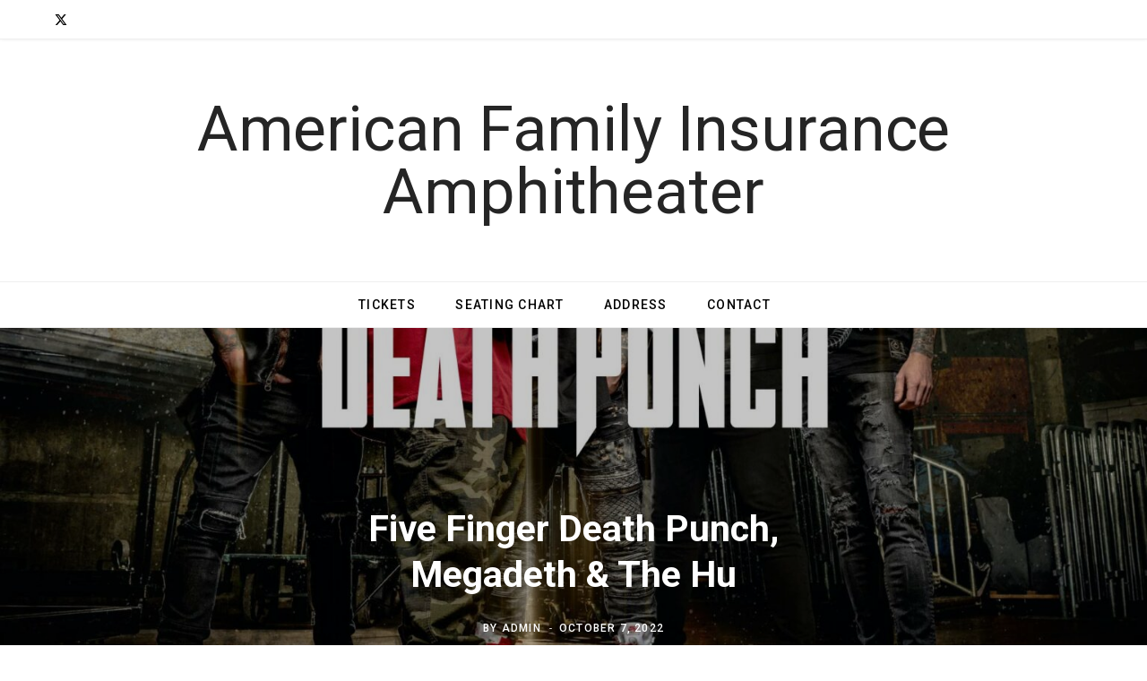

--- FILE ---
content_type: text/html; charset=UTF-8
request_url: https://www.milwaukeeamphitheater.net/events/five-finger-death-punch-megadeth-the-hu/
body_size: 14175
content:
<!DOCTYPE html>
<html lang="en-US">

<head>

	<meta charset="UTF-8" />
	<meta http-equiv="x-ua-compatible" content="ie=edge" />
	<meta name="viewport" content="width=device-width, initial-scale=1" />
	<link rel="profile" href="http://gmpg.org/xfn/11" />
	
	<meta name='robots' content='index, follow, max-image-preview:large, max-snippet:-1, max-video-preview:-1' />
	<style>img:is([sizes="auto" i], [sizes^="auto," i]) { contain-intrinsic-size: 3000px 1500px }</style>
	
	<!-- This site is optimized with the Yoast SEO Premium plugin v22.5 (Yoast SEO v24.5) - https://yoast.com/wordpress/plugins/seo/ -->
	<title>Five Finger Death Punch, Megadeth &amp; The Hu - American Family Insurance Amphitheater</title><link rel="preload" as="font" href="https://www.milwaukeeamphitheater.net/wp-content/themes/contentberg/css/icons/fonts/ts-icons.woff2?v1" type="font/woff2" crossorigin="anonymous" />
	<link rel="canonical" href="https://www.milwaukeeamphitheater.net/events/five-finger-death-punch-megadeth-the-hu/" />
	<meta property="og:locale" content="en_US" />
	<meta property="og:type" content="article" />
	<meta property="og:title" content="Five Finger Death Punch, Megadeth &amp; The Hu" />
	<meta property="og:description" content="Five Finger Death Punch, Megadeth &#038; The Hu are teaming up for a massive co-headlining tour that will see the bands perform at the American Family Insurance Amphitheater on Friday, October 7th, 2022. This will be the first time the three bands have toured together and is sure to be a can’t-miss event for metal" />
	<meta property="og:url" content="https://www.milwaukeeamphitheater.net/events/five-finger-death-punch-megadeth-the-hu/" />
	<meta property="og:site_name" content="American Family Insurance Amphitheater" />
	<meta property="article:modified_time" content="2022-08-13T11:25:20+00:00" />
	<meta property="og:image" content="https://www.milwaukeeamphitheater.net/wp-content/uploads/2022/08/Outinthegreen_5FingerDeathPunch.jpg" />
	<meta property="og:image:width" content="1920" />
	<meta property="og:image:height" content="1080" />
	<meta property="og:image:type" content="image/jpeg" />
	<meta name="twitter:card" content="summary_large_image" />
	<meta name="twitter:site" content="@milwaukeeamp" />
	<meta name="twitter:label1" content="Est. reading time" />
	<meta name="twitter:data1" content="1 minute" />
	<script type="application/ld+json" class="yoast-schema-graph">{"@context":"https://schema.org","@graph":[{"@type":"WebPage","@id":"https://www.milwaukeeamphitheater.net/events/five-finger-death-punch-megadeth-the-hu/","url":"https://www.milwaukeeamphitheater.net/events/five-finger-death-punch-megadeth-the-hu/","name":"Five Finger Death Punch, Megadeth & The Hu - American Family Insurance Amphitheater","isPartOf":{"@id":"https://www.milwaukeeamphitheater.net/#website"},"primaryImageOfPage":{"@id":"https://www.milwaukeeamphitheater.net/events/five-finger-death-punch-megadeth-the-hu/#primaryimage"},"image":{"@id":"https://www.milwaukeeamphitheater.net/events/five-finger-death-punch-megadeth-the-hu/#primaryimage"},"thumbnailUrl":"https://www.milwaukeeamphitheater.net/wp-content/uploads/2022/08/Outinthegreen_5FingerDeathPunch.jpg","datePublished":"2022-08-13T11:24:50+00:00","dateModified":"2022-08-13T11:25:20+00:00","breadcrumb":{"@id":"https://www.milwaukeeamphitheater.net/events/five-finger-death-punch-megadeth-the-hu/#breadcrumb"},"inLanguage":"en-US","potentialAction":[{"@type":"ReadAction","target":["https://www.milwaukeeamphitheater.net/events/five-finger-death-punch-megadeth-the-hu/"]}]},{"@type":"ImageObject","inLanguage":"en-US","@id":"https://www.milwaukeeamphitheater.net/events/five-finger-death-punch-megadeth-the-hu/#primaryimage","url":"https://www.milwaukeeamphitheater.net/wp-content/uploads/2022/08/Outinthegreen_5FingerDeathPunch.jpg","contentUrl":"https://www.milwaukeeamphitheater.net/wp-content/uploads/2022/08/Outinthegreen_5FingerDeathPunch.jpg","width":1920,"height":1080},{"@type":"BreadcrumbList","@id":"https://www.milwaukeeamphitheater.net/events/five-finger-death-punch-megadeth-the-hu/#breadcrumb","itemListElement":[{"@type":"ListItem","position":1,"name":"Home","item":"https://www.milwaukeeamphitheater.net/"},{"@type":"ListItem","position":2,"name":"Events","item":"https://www.milwaukeeamphitheater.net/events/"},{"@type":"ListItem","position":3,"name":"Five Finger Death Punch, Megadeth &#038; The Hu"}]},{"@type":"WebSite","@id":"https://www.milwaukeeamphitheater.net/#website","url":"https://www.milwaukeeamphitheater.net/","name":"American Family Insurance Amphitheater","description":"Latest Events And Tickets | Milwaukee, Wisconsin","potentialAction":[{"@type":"SearchAction","target":{"@type":"EntryPoint","urlTemplate":"https://www.milwaukeeamphitheater.net/?s={search_term_string}"},"query-input":{"@type":"PropertyValueSpecification","valueRequired":true,"valueName":"search_term_string"}}],"inLanguage":"en-US"}]}</script>
	<!-- / Yoast SEO Premium plugin. -->


<link rel='dns-prefetch' href='//www.googletagmanager.com' />
<link rel='dns-prefetch' href='//fonts.googleapis.com' />
<link rel="alternate" type="application/rss+xml" title="American Family Insurance Amphitheater &raquo; Feed" href="https://www.milwaukeeamphitheater.net/feed/" />
<link rel="alternate" type="application/rss+xml" title="American Family Insurance Amphitheater &raquo; Comments Feed" href="https://www.milwaukeeamphitheater.net/comments/feed/" />
<link rel="alternate" type="application/rss+xml" title="American Family Insurance Amphitheater &raquo; Five Finger Death Punch, Megadeth &#038; The Hu Comments Feed" href="https://www.milwaukeeamphitheater.net/events/five-finger-death-punch-megadeth-the-hu/feed/" />
<script type="text/javascript">
/* <![CDATA[ */
window._wpemojiSettings = {"baseUrl":"https:\/\/s.w.org\/images\/core\/emoji\/15.0.3\/72x72\/","ext":".png","svgUrl":"https:\/\/s.w.org\/images\/core\/emoji\/15.0.3\/svg\/","svgExt":".svg","source":{"concatemoji":"https:\/\/www.milwaukeeamphitheater.net\/wp-includes\/js\/wp-emoji-release.min.js?ver=6.7.4"}};
/*! This file is auto-generated */
!function(i,n){var o,s,e;function c(e){try{var t={supportTests:e,timestamp:(new Date).valueOf()};sessionStorage.setItem(o,JSON.stringify(t))}catch(e){}}function p(e,t,n){e.clearRect(0,0,e.canvas.width,e.canvas.height),e.fillText(t,0,0);var t=new Uint32Array(e.getImageData(0,0,e.canvas.width,e.canvas.height).data),r=(e.clearRect(0,0,e.canvas.width,e.canvas.height),e.fillText(n,0,0),new Uint32Array(e.getImageData(0,0,e.canvas.width,e.canvas.height).data));return t.every(function(e,t){return e===r[t]})}function u(e,t,n){switch(t){case"flag":return n(e,"\ud83c\udff3\ufe0f\u200d\u26a7\ufe0f","\ud83c\udff3\ufe0f\u200b\u26a7\ufe0f")?!1:!n(e,"\ud83c\uddfa\ud83c\uddf3","\ud83c\uddfa\u200b\ud83c\uddf3")&&!n(e,"\ud83c\udff4\udb40\udc67\udb40\udc62\udb40\udc65\udb40\udc6e\udb40\udc67\udb40\udc7f","\ud83c\udff4\u200b\udb40\udc67\u200b\udb40\udc62\u200b\udb40\udc65\u200b\udb40\udc6e\u200b\udb40\udc67\u200b\udb40\udc7f");case"emoji":return!n(e,"\ud83d\udc26\u200d\u2b1b","\ud83d\udc26\u200b\u2b1b")}return!1}function f(e,t,n){var r="undefined"!=typeof WorkerGlobalScope&&self instanceof WorkerGlobalScope?new OffscreenCanvas(300,150):i.createElement("canvas"),a=r.getContext("2d",{willReadFrequently:!0}),o=(a.textBaseline="top",a.font="600 32px Arial",{});return e.forEach(function(e){o[e]=t(a,e,n)}),o}function t(e){var t=i.createElement("script");t.src=e,t.defer=!0,i.head.appendChild(t)}"undefined"!=typeof Promise&&(o="wpEmojiSettingsSupports",s=["flag","emoji"],n.supports={everything:!0,everythingExceptFlag:!0},e=new Promise(function(e){i.addEventListener("DOMContentLoaded",e,{once:!0})}),new Promise(function(t){var n=function(){try{var e=JSON.parse(sessionStorage.getItem(o));if("object"==typeof e&&"number"==typeof e.timestamp&&(new Date).valueOf()<e.timestamp+604800&&"object"==typeof e.supportTests)return e.supportTests}catch(e){}return null}();if(!n){if("undefined"!=typeof Worker&&"undefined"!=typeof OffscreenCanvas&&"undefined"!=typeof URL&&URL.createObjectURL&&"undefined"!=typeof Blob)try{var e="postMessage("+f.toString()+"("+[JSON.stringify(s),u.toString(),p.toString()].join(",")+"));",r=new Blob([e],{type:"text/javascript"}),a=new Worker(URL.createObjectURL(r),{name:"wpTestEmojiSupports"});return void(a.onmessage=function(e){c(n=e.data),a.terminate(),t(n)})}catch(e){}c(n=f(s,u,p))}t(n)}).then(function(e){for(var t in e)n.supports[t]=e[t],n.supports.everything=n.supports.everything&&n.supports[t],"flag"!==t&&(n.supports.everythingExceptFlag=n.supports.everythingExceptFlag&&n.supports[t]);n.supports.everythingExceptFlag=n.supports.everythingExceptFlag&&!n.supports.flag,n.DOMReady=!1,n.readyCallback=function(){n.DOMReady=!0}}).then(function(){return e}).then(function(){var e;n.supports.everything||(n.readyCallback(),(e=n.source||{}).concatemoji?t(e.concatemoji):e.wpemoji&&e.twemoji&&(t(e.twemoji),t(e.wpemoji)))}))}((window,document),window._wpemojiSettings);
/* ]]> */
</script>
<style id='wp-emoji-styles-inline-css' type='text/css'>

	img.wp-smiley, img.emoji {
		display: inline !important;
		border: none !important;
		box-shadow: none !important;
		height: 1em !important;
		width: 1em !important;
		margin: 0 0.07em !important;
		vertical-align: -0.1em !important;
		background: none !important;
		padding: 0 !important;
	}
</style>
<link rel='stylesheet' id='wp-block-library-css' href='https://www.milwaukeeamphitheater.net/wp-includes/css/dist/block-library/style.min.css?ver=6.7.4' type='text/css' media='all' />
<style id='create-block-venueman-events-block-style-inline-css' type='text/css'>
.wp-block-create-block-venueman-events-block{background-color:#21759b;color:#fff;padding:2px}

</style>
<style id='classic-theme-styles-inline-css' type='text/css'>
/*! This file is auto-generated */
.wp-block-button__link{color:#fff;background-color:#32373c;border-radius:9999px;box-shadow:none;text-decoration:none;padding:calc(.667em + 2px) calc(1.333em + 2px);font-size:1.125em}.wp-block-file__button{background:#32373c;color:#fff;text-decoration:none}
</style>
<style id='global-styles-inline-css' type='text/css'>
:root{--wp--preset--aspect-ratio--square: 1;--wp--preset--aspect-ratio--4-3: 4/3;--wp--preset--aspect-ratio--3-4: 3/4;--wp--preset--aspect-ratio--3-2: 3/2;--wp--preset--aspect-ratio--2-3: 2/3;--wp--preset--aspect-ratio--16-9: 16/9;--wp--preset--aspect-ratio--9-16: 9/16;--wp--preset--color--black: #000000;--wp--preset--color--cyan-bluish-gray: #abb8c3;--wp--preset--color--white: #ffffff;--wp--preset--color--pale-pink: #f78da7;--wp--preset--color--vivid-red: #cf2e2e;--wp--preset--color--luminous-vivid-orange: #ff6900;--wp--preset--color--luminous-vivid-amber: #fcb900;--wp--preset--color--light-green-cyan: #7bdcb5;--wp--preset--color--vivid-green-cyan: #00d084;--wp--preset--color--pale-cyan-blue: #8ed1fc;--wp--preset--color--vivid-cyan-blue: #0693e3;--wp--preset--color--vivid-purple: #9b51e0;--wp--preset--gradient--vivid-cyan-blue-to-vivid-purple: linear-gradient(135deg,rgba(6,147,227,1) 0%,rgb(155,81,224) 100%);--wp--preset--gradient--light-green-cyan-to-vivid-green-cyan: linear-gradient(135deg,rgb(122,220,180) 0%,rgb(0,208,130) 100%);--wp--preset--gradient--luminous-vivid-amber-to-luminous-vivid-orange: linear-gradient(135deg,rgba(252,185,0,1) 0%,rgba(255,105,0,1) 100%);--wp--preset--gradient--luminous-vivid-orange-to-vivid-red: linear-gradient(135deg,rgba(255,105,0,1) 0%,rgb(207,46,46) 100%);--wp--preset--gradient--very-light-gray-to-cyan-bluish-gray: linear-gradient(135deg,rgb(238,238,238) 0%,rgb(169,184,195) 100%);--wp--preset--gradient--cool-to-warm-spectrum: linear-gradient(135deg,rgb(74,234,220) 0%,rgb(151,120,209) 20%,rgb(207,42,186) 40%,rgb(238,44,130) 60%,rgb(251,105,98) 80%,rgb(254,248,76) 100%);--wp--preset--gradient--blush-light-purple: linear-gradient(135deg,rgb(255,206,236) 0%,rgb(152,150,240) 100%);--wp--preset--gradient--blush-bordeaux: linear-gradient(135deg,rgb(254,205,165) 0%,rgb(254,45,45) 50%,rgb(107,0,62) 100%);--wp--preset--gradient--luminous-dusk: linear-gradient(135deg,rgb(255,203,112) 0%,rgb(199,81,192) 50%,rgb(65,88,208) 100%);--wp--preset--gradient--pale-ocean: linear-gradient(135deg,rgb(255,245,203) 0%,rgb(182,227,212) 50%,rgb(51,167,181) 100%);--wp--preset--gradient--electric-grass: linear-gradient(135deg,rgb(202,248,128) 0%,rgb(113,206,126) 100%);--wp--preset--gradient--midnight: linear-gradient(135deg,rgb(2,3,129) 0%,rgb(40,116,252) 100%);--wp--preset--font-size--small: 13px;--wp--preset--font-size--medium: 20px;--wp--preset--font-size--large: 36px;--wp--preset--font-size--x-large: 42px;--wp--preset--spacing--20: 0.44rem;--wp--preset--spacing--30: 0.67rem;--wp--preset--spacing--40: 1rem;--wp--preset--spacing--50: 1.5rem;--wp--preset--spacing--60: 2.25rem;--wp--preset--spacing--70: 3.38rem;--wp--preset--spacing--80: 5.06rem;--wp--preset--shadow--natural: 6px 6px 9px rgba(0, 0, 0, 0.2);--wp--preset--shadow--deep: 12px 12px 50px rgba(0, 0, 0, 0.4);--wp--preset--shadow--sharp: 6px 6px 0px rgba(0, 0, 0, 0.2);--wp--preset--shadow--outlined: 6px 6px 0px -3px rgba(255, 255, 255, 1), 6px 6px rgba(0, 0, 0, 1);--wp--preset--shadow--crisp: 6px 6px 0px rgba(0, 0, 0, 1);}:where(.is-layout-flex){gap: 0.5em;}:where(.is-layout-grid){gap: 0.5em;}body .is-layout-flex{display: flex;}.is-layout-flex{flex-wrap: wrap;align-items: center;}.is-layout-flex > :is(*, div){margin: 0;}body .is-layout-grid{display: grid;}.is-layout-grid > :is(*, div){margin: 0;}:where(.wp-block-columns.is-layout-flex){gap: 2em;}:where(.wp-block-columns.is-layout-grid){gap: 2em;}:where(.wp-block-post-template.is-layout-flex){gap: 1.25em;}:where(.wp-block-post-template.is-layout-grid){gap: 1.25em;}.has-black-color{color: var(--wp--preset--color--black) !important;}.has-cyan-bluish-gray-color{color: var(--wp--preset--color--cyan-bluish-gray) !important;}.has-white-color{color: var(--wp--preset--color--white) !important;}.has-pale-pink-color{color: var(--wp--preset--color--pale-pink) !important;}.has-vivid-red-color{color: var(--wp--preset--color--vivid-red) !important;}.has-luminous-vivid-orange-color{color: var(--wp--preset--color--luminous-vivid-orange) !important;}.has-luminous-vivid-amber-color{color: var(--wp--preset--color--luminous-vivid-amber) !important;}.has-light-green-cyan-color{color: var(--wp--preset--color--light-green-cyan) !important;}.has-vivid-green-cyan-color{color: var(--wp--preset--color--vivid-green-cyan) !important;}.has-pale-cyan-blue-color{color: var(--wp--preset--color--pale-cyan-blue) !important;}.has-vivid-cyan-blue-color{color: var(--wp--preset--color--vivid-cyan-blue) !important;}.has-vivid-purple-color{color: var(--wp--preset--color--vivid-purple) !important;}.has-black-background-color{background-color: var(--wp--preset--color--black) !important;}.has-cyan-bluish-gray-background-color{background-color: var(--wp--preset--color--cyan-bluish-gray) !important;}.has-white-background-color{background-color: var(--wp--preset--color--white) !important;}.has-pale-pink-background-color{background-color: var(--wp--preset--color--pale-pink) !important;}.has-vivid-red-background-color{background-color: var(--wp--preset--color--vivid-red) !important;}.has-luminous-vivid-orange-background-color{background-color: var(--wp--preset--color--luminous-vivid-orange) !important;}.has-luminous-vivid-amber-background-color{background-color: var(--wp--preset--color--luminous-vivid-amber) !important;}.has-light-green-cyan-background-color{background-color: var(--wp--preset--color--light-green-cyan) !important;}.has-vivid-green-cyan-background-color{background-color: var(--wp--preset--color--vivid-green-cyan) !important;}.has-pale-cyan-blue-background-color{background-color: var(--wp--preset--color--pale-cyan-blue) !important;}.has-vivid-cyan-blue-background-color{background-color: var(--wp--preset--color--vivid-cyan-blue) !important;}.has-vivid-purple-background-color{background-color: var(--wp--preset--color--vivid-purple) !important;}.has-black-border-color{border-color: var(--wp--preset--color--black) !important;}.has-cyan-bluish-gray-border-color{border-color: var(--wp--preset--color--cyan-bluish-gray) !important;}.has-white-border-color{border-color: var(--wp--preset--color--white) !important;}.has-pale-pink-border-color{border-color: var(--wp--preset--color--pale-pink) !important;}.has-vivid-red-border-color{border-color: var(--wp--preset--color--vivid-red) !important;}.has-luminous-vivid-orange-border-color{border-color: var(--wp--preset--color--luminous-vivid-orange) !important;}.has-luminous-vivid-amber-border-color{border-color: var(--wp--preset--color--luminous-vivid-amber) !important;}.has-light-green-cyan-border-color{border-color: var(--wp--preset--color--light-green-cyan) !important;}.has-vivid-green-cyan-border-color{border-color: var(--wp--preset--color--vivid-green-cyan) !important;}.has-pale-cyan-blue-border-color{border-color: var(--wp--preset--color--pale-cyan-blue) !important;}.has-vivid-cyan-blue-border-color{border-color: var(--wp--preset--color--vivid-cyan-blue) !important;}.has-vivid-purple-border-color{border-color: var(--wp--preset--color--vivid-purple) !important;}.has-vivid-cyan-blue-to-vivid-purple-gradient-background{background: var(--wp--preset--gradient--vivid-cyan-blue-to-vivid-purple) !important;}.has-light-green-cyan-to-vivid-green-cyan-gradient-background{background: var(--wp--preset--gradient--light-green-cyan-to-vivid-green-cyan) !important;}.has-luminous-vivid-amber-to-luminous-vivid-orange-gradient-background{background: var(--wp--preset--gradient--luminous-vivid-amber-to-luminous-vivid-orange) !important;}.has-luminous-vivid-orange-to-vivid-red-gradient-background{background: var(--wp--preset--gradient--luminous-vivid-orange-to-vivid-red) !important;}.has-very-light-gray-to-cyan-bluish-gray-gradient-background{background: var(--wp--preset--gradient--very-light-gray-to-cyan-bluish-gray) !important;}.has-cool-to-warm-spectrum-gradient-background{background: var(--wp--preset--gradient--cool-to-warm-spectrum) !important;}.has-blush-light-purple-gradient-background{background: var(--wp--preset--gradient--blush-light-purple) !important;}.has-blush-bordeaux-gradient-background{background: var(--wp--preset--gradient--blush-bordeaux) !important;}.has-luminous-dusk-gradient-background{background: var(--wp--preset--gradient--luminous-dusk) !important;}.has-pale-ocean-gradient-background{background: var(--wp--preset--gradient--pale-ocean) !important;}.has-electric-grass-gradient-background{background: var(--wp--preset--gradient--electric-grass) !important;}.has-midnight-gradient-background{background: var(--wp--preset--gradient--midnight) !important;}.has-small-font-size{font-size: var(--wp--preset--font-size--small) !important;}.has-medium-font-size{font-size: var(--wp--preset--font-size--medium) !important;}.has-large-font-size{font-size: var(--wp--preset--font-size--large) !important;}.has-x-large-font-size{font-size: var(--wp--preset--font-size--x-large) !important;}
:where(.wp-block-post-template.is-layout-flex){gap: 1.25em;}:where(.wp-block-post-template.is-layout-grid){gap: 1.25em;}
:where(.wp-block-columns.is-layout-flex){gap: 2em;}:where(.wp-block-columns.is-layout-grid){gap: 2em;}
:root :where(.wp-block-pullquote){font-size: 1.5em;line-height: 1.6;}
</style>
<link rel='stylesheet' id='contact-form-7-css' href='https://www.milwaukeeamphitheater.net/wp-content/plugins/contact-form-7/includes/css/styles.css?ver=6.0.4' type='text/css' media='all' />
<link rel='stylesheet' id='events-manager-css' href='https://www.milwaukeeamphitheater.net/wp-content/plugins/events-manager/includes/css/events-manager.min.css?ver=6.6.4' type='text/css' media='all' />
<style id='events-manager-inline-css' type='text/css'>
body .em { --font-family : inherit; --font-weight : inherit; --font-size : 1em; --line-height : inherit; }
</style>
<style id='wpxpo-global-style-inline-css' type='text/css'>
:root {
			--preset-color1: #037fff;
			--preset-color2: #026fe0;
			--preset-color3: #071323;
			--preset-color4: #132133;
			--preset-color5: #34495e;
			--preset-color6: #787676;
			--preset-color7: #f0f2f3;
			--preset-color8: #f8f9fa;
			--preset-color9: #ffffff;
		}{}
</style>
<style id='ultp-preset-colors-style-inline-css' type='text/css'>
:root { --postx_preset_Base_1_color: #f4f4ff; --postx_preset_Base_2_color: #dddff8; --postx_preset_Base_3_color: #B4B4D6; --postx_preset_Primary_color: #3323f0; --postx_preset_Secondary_color: #4a5fff; --postx_preset_Tertiary_color: #FFFFFF; --postx_preset_Contrast_3_color: #545472; --postx_preset_Contrast_2_color: #262657; --postx_preset_Contrast_1_color: #10102e; --postx_preset_Over_Primary_color: #ffffff;  }
</style>
<style id='ultp-preset-gradient-style-inline-css' type='text/css'>
:root { --postx_preset_Primary_to_Secondary_to_Right_gradient: linear-gradient(90deg, var(--postx_preset_Primary_color) 0%, var(--postx_preset_Secondary_color) 100%); --postx_preset_Primary_to_Secondary_to_Bottom_gradient: linear-gradient(180deg, var(--postx_preset_Primary_color) 0%, var(--postx_preset_Secondary_color) 100%); --postx_preset_Secondary_to_Primary_to_Right_gradient: linear-gradient(90deg, var(--postx_preset_Secondary_color) 0%, var(--postx_preset_Primary_color) 100%); --postx_preset_Secondary_to_Primary_to_Bottom_gradient: linear-gradient(180deg, var(--postx_preset_Secondary_color) 0%, var(--postx_preset_Primary_color) 100%); --postx_preset_Cold_Evening_gradient: linear-gradient(0deg, rgb(12, 52, 131) 0%, rgb(162, 182, 223) 100%, rgb(107, 140, 206) 100%, rgb(162, 182, 223) 100%); --postx_preset_Purple_Division_gradient: linear-gradient(0deg, rgb(112, 40, 228) 0%, rgb(229, 178, 202) 100%); --postx_preset_Over_Sun_gradient: linear-gradient(60deg, rgb(171, 236, 214) 0%, rgb(251, 237, 150) 100%); --postx_preset_Morning_Salad_gradient: linear-gradient(-255deg, rgb(183, 248, 219) 0%, rgb(80, 167, 194) 100%); --postx_preset_Fabled_Sunset_gradient: linear-gradient(-270deg, rgb(35, 21, 87) 0%, rgb(68, 16, 122) 29%, rgb(255, 19, 97) 67%, rgb(255, 248, 0) 100%);  }
</style>
<style id='ultp-preset-typo-style-inline-css' type='text/css'>
@import url('https://fonts.googleapis.com/css?family=Roboto:100,100i,300,300i,400,400i,500,500i,700,700i,900,900i'); :root { --postx_preset_Heading_typo_font_family: Roboto; --postx_preset_Heading_typo_font_family_type: sans-serif; --postx_preset_Heading_typo_font_weight: 600; --postx_preset_Heading_typo_text_transform: capitalize; --postx_preset_Body_and_Others_typo_font_family: Roboto; --postx_preset_Body_and_Others_typo_font_family_type: sans-serif; --postx_preset_Body_and_Others_typo_font_weight: 400; --postx_preset_Body_and_Others_typo_text_transform: lowercase; --postx_preset_body_typo_font_size_lg: 16px; --postx_preset_paragraph_1_typo_font_size_lg: 12px; --postx_preset_paragraph_2_typo_font_size_lg: 12px; --postx_preset_paragraph_3_typo_font_size_lg: 12px; --postx_preset_heading_h1_typo_font_size_lg: 42px; --postx_preset_heading_h2_typo_font_size_lg: 36px; --postx_preset_heading_h3_typo_font_size_lg: 30px; --postx_preset_heading_h4_typo_font_size_lg: 24px; --postx_preset_heading_h5_typo_font_size_lg: 20px; --postx_preset_heading_h6_typo_font_size_lg: 16px; }
</style>
<link rel='stylesheet' id='contentberg-fonts-css' href='https://fonts.googleapis.com/css?family=Roboto%3A400%2C500%2C700%7CPT+Serif%3A400%2C400i%2C600%7CIBM+Plex+Serif%3A500' type='text/css' media='all' />
<link rel='stylesheet' id='contentberg-core-css' href='https://www.milwaukeeamphitheater.net/wp-content/themes/contentberg/style.css?ver=3.0.1' type='text/css' media='all' />
<link rel='stylesheet' id='contentberg-icons-css' href='https://www.milwaukeeamphitheater.net/wp-content/themes/contentberg/css/icons/icons.css?ver=3.0.1' type='text/css' media='all' />
<link rel='stylesheet' id='contentberg-lightbox-css' href='https://www.milwaukeeamphitheater.net/wp-content/themes/contentberg/css/lightbox.css?ver=3.0.1' type='text/css' media='all' />
<script type="text/javascript" src="https://www.milwaukeeamphitheater.net/wp-includes/js/jquery/jquery.min.js?ver=3.7.1" id="jquery-core-js"></script>
<script type="text/javascript" src="https://www.milwaukeeamphitheater.net/wp-includes/js/jquery/jquery-migrate.min.js?ver=3.4.1" id="jquery-migrate-js"></script>
<script type="text/javascript" src="https://www.milwaukeeamphitheater.net/wp-includes/js/jquery/ui/core.min.js?ver=1.13.3" id="jquery-ui-core-js"></script>
<script type="text/javascript" src="https://www.milwaukeeamphitheater.net/wp-includes/js/jquery/ui/mouse.min.js?ver=1.13.3" id="jquery-ui-mouse-js"></script>
<script type="text/javascript" src="https://www.milwaukeeamphitheater.net/wp-includes/js/jquery/ui/sortable.min.js?ver=1.13.3" id="jquery-ui-sortable-js"></script>
<script type="text/javascript" src="https://www.milwaukeeamphitheater.net/wp-includes/js/jquery/ui/datepicker.min.js?ver=1.13.3" id="jquery-ui-datepicker-js"></script>
<script type="text/javascript" id="jquery-ui-datepicker-js-after">
/* <![CDATA[ */
jQuery(function(jQuery){jQuery.datepicker.setDefaults({"closeText":"Close","currentText":"Today","monthNames":["January","February","March","April","May","June","July","August","September","October","November","December"],"monthNamesShort":["Jan","Feb","Mar","Apr","May","Jun","Jul","Aug","Sep","Oct","Nov","Dec"],"nextText":"Next","prevText":"Previous","dayNames":["Sunday","Monday","Tuesday","Wednesday","Thursday","Friday","Saturday"],"dayNamesShort":["Sun","Mon","Tue","Wed","Thu","Fri","Sat"],"dayNamesMin":["S","M","T","W","T","F","S"],"dateFormat":"MM d, yy","firstDay":1,"isRTL":false});});
/* ]]> */
</script>
<script type="text/javascript" src="https://www.milwaukeeamphitheater.net/wp-includes/js/jquery/ui/resizable.min.js?ver=1.13.3" id="jquery-ui-resizable-js"></script>
<script type="text/javascript" src="https://www.milwaukeeamphitheater.net/wp-includes/js/jquery/ui/draggable.min.js?ver=1.13.3" id="jquery-ui-draggable-js"></script>
<script type="text/javascript" src="https://www.milwaukeeamphitheater.net/wp-includes/js/jquery/ui/controlgroup.min.js?ver=1.13.3" id="jquery-ui-controlgroup-js"></script>
<script type="text/javascript" src="https://www.milwaukeeamphitheater.net/wp-includes/js/jquery/ui/checkboxradio.min.js?ver=1.13.3" id="jquery-ui-checkboxradio-js"></script>
<script type="text/javascript" src="https://www.milwaukeeamphitheater.net/wp-includes/js/jquery/ui/button.min.js?ver=1.13.3" id="jquery-ui-button-js"></script>
<script type="text/javascript" src="https://www.milwaukeeamphitheater.net/wp-includes/js/jquery/ui/dialog.min.js?ver=1.13.3" id="jquery-ui-dialog-js"></script>
<script type="text/javascript" id="events-manager-js-extra">
/* <![CDATA[ */
var EM = {"ajaxurl":"https:\/\/www.milwaukeeamphitheater.net\/wp-admin\/admin-ajax.php","locationajaxurl":"https:\/\/www.milwaukeeamphitheater.net\/wp-admin\/admin-ajax.php?action=locations_search","firstDay":"1","locale":"en","dateFormat":"yy-mm-dd","ui_css":"https:\/\/www.milwaukeeamphitheater.net\/wp-content\/plugins\/events-manager\/includes\/css\/jquery-ui\/build.min.css","show24hours":"0","is_ssl":"1","autocomplete_limit":"10","calendar":{"breakpoints":{"small":560,"medium":908,"large":false}},"phone":"","datepicker":{"format":"d\/m\/Y"},"search":{"breakpoints":{"small":650,"medium":850,"full":false}},"url":"https:\/\/www.milwaukeeamphitheater.net\/wp-content\/plugins\/events-manager","assets":{"input.em-uploader":{"js":{"em-uploader":{"url":"https:\/\/www.milwaukeeamphitheater.net\/wp-content\/plugins\/events-manager\/includes\/js\/em-uploader.js","required":true,"event":"em_uploader_ready"}}}},"txt_search":"Search","txt_searching":"Searching...","txt_loading":"Loading..."};
/* ]]> */
</script>
<script type="text/javascript" src="https://www.milwaukeeamphitheater.net/wp-content/plugins/events-manager/includes/js/events-manager.js?ver=6.6.4" id="events-manager-js"></script>

<!-- Google tag (gtag.js) snippet added by Site Kit -->

<!-- Google Analytics snippet added by Site Kit -->
<script type="text/javascript" src="https://www.googletagmanager.com/gtag/js?id=G-T4D67CB7PX" id="google_gtagjs-js" async></script>
<script type="text/javascript" id="google_gtagjs-js-after">
/* <![CDATA[ */
window.dataLayer = window.dataLayer || [];function gtag(){dataLayer.push(arguments);}
gtag("set","linker",{"domains":["www.milwaukeeamphitheater.net"]});
gtag("js", new Date());
gtag("set", "developer_id.dZTNiMT", true);
gtag("config", "G-T4D67CB7PX");
/* ]]> */
</script>

<!-- End Google tag (gtag.js) snippet added by Site Kit -->
<link rel="https://api.w.org/" href="https://www.milwaukeeamphitheater.net/wp-json/" /><link rel="alternate" title="JSON" type="application/json" href="https://www.milwaukeeamphitheater.net/wp-json/wp/v2/events/183" /><link rel="EditURI" type="application/rsd+xml" title="RSD" href="https://www.milwaukeeamphitheater.net/xmlrpc.php?rsd" />
<meta name="generator" content="WordPress 6.7.4" />
<link rel='shortlink' href='https://www.milwaukeeamphitheater.net/?p=183' />
<link rel="alternate" title="oEmbed (JSON)" type="application/json+oembed" href="https://www.milwaukeeamphitheater.net/wp-json/oembed/1.0/embed?url=https%3A%2F%2Fwww.milwaukeeamphitheater.net%2Fevents%2Ffive-finger-death-punch-megadeth-the-hu%2F" />
<link rel="alternate" title="oEmbed (XML)" type="text/xml+oembed" href="https://www.milwaukeeamphitheater.net/wp-json/oembed/1.0/embed?url=https%3A%2F%2Fwww.milwaukeeamphitheater.net%2Fevents%2Ffive-finger-death-punch-megadeth-the-hu%2F&#038;format=xml" />
<meta name="generator" content="Site Kit by Google 1.146.0" /><link rel="apple-touch-icon" sizes="180x180" href="/wp-content/uploads/fbrfg/apple-touch-icon.png">
<link rel="icon" type="image/png" sizes="32x32" href="/wp-content/uploads/fbrfg/favicon-32x32.png">
<link rel="icon" type="image/png" sizes="16x16" href="/wp-content/uploads/fbrfg/favicon-16x16.png">
<link rel="manifest" href="/wp-content/uploads/fbrfg/site.webmanifest">
<link rel="mask-icon" href="/wp-content/uploads/fbrfg/safari-pinned-tab.svg" color="#5bbad5">
<link rel="shortcut icon" href="/wp-content/uploads/fbrfg/favicon.ico">
<meta name="msapplication-TileColor" content="#da532c">
<meta name="msapplication-config" content="/wp-content/uploads/fbrfg/browserconfig.xml">
<meta name="theme-color" content="#ffffff"><script>var Sphere_Plugin = {"ajaxurl":"https:\/\/www.milwaukeeamphitheater.net\/wp-admin\/admin-ajax.php"};</script>
		<script>
		var BunyadSchemeKey = 'bunyad-scheme';
		(() => {
			const d = document.documentElement;
			const c = d.classList;
			var scheme = localStorage.getItem(BunyadSchemeKey);
			
			if (scheme) {
				d.dataset.origClass = c;
				scheme === 'dark' ? c.remove('s-light', 'site-s-light') : c.remove('s-dark', 'site-s-dark');
				c.add('site-s-' + scheme, 's-' + scheme);
			}
		})();
		</script>
				<style type="text/css" id="wp-custom-css">
			.grecaptcha-badge {
    display: none;
}﻿		</style>
		
</head>

<body class="event-template-default single single-event postid-183 postx-page right-sidebar layout-creative has-lb">


<div class="main-wrap">

	
		
		
<header id="main-head" class="main-head head-nav-below nav-below">


	<div class="top-bar cf">
	
		<div class="top-bar-content" data-sticky-bar="">
			<div class="wrap cf">
			
			<span class="mobile-nav"><i class="tsi tsi-bars"></i></span>
			
			
	
		<ul class="social-icons cf">
		
					
			<li><a href="https://twitter.com/milwaukeeamp" class="tsi tsi-twitter" target="_blank"><span class="visuallyhidden">X (Twitter)</span></a></li>
									
					
		</ul>
	
				
							
			
				<div class="actions">
					
										
					
										
									
				</div>
				
			</div>			
		</div>
		
	</div>
	<div class="inner">
		<div class="wrap logo-wrap cf">

				<div class="title ts-logo">
		
		<a href="https://www.milwaukeeamphitheater.net/" title="American Family Insurance Amphitheater" rel="home">
		
					
			<span class="text-logo">American Family Insurance Amphitheater</span>
			
				
		</a>
	
	</div>
		</div>
	</div>
	
	<div class="navigation-wrap">
				
		<nav class="navigation below light" data-sticky-bar="">					
			<div class="wrap">
				<div class="menu-primary-menu-container"><ul id="menu-primary-menu" class="menu"><li id="menu-item-37" class="menu-item menu-item-type-post_type menu-item-object-page menu-item-37"><a href="https://www.milwaukeeamphitheater.net/american-family-insurance-amphitheater-tickets/" title="American Family Insurance Amphitheater Tickets">Tickets</a></li>
<li id="menu-item-36" class="menu-item menu-item-type-post_type menu-item-object-page menu-item-36"><a href="https://www.milwaukeeamphitheater.net/american-family-insurance-amphitheater-seating-chart/" title="American Family Insurance Amphitheater Seating Chart">Seating Chart</a></li>
<li id="menu-item-177" class="menu-item menu-item-type-post_type menu-item-object-page menu-item-177"><a href="https://www.milwaukeeamphitheater.net/american-family-insurance-amphitheater-address/" title="American Family Insurance Amphitheater Address">Address</a></li>
<li id="menu-item-178" class="menu-item menu-item-type-post_type menu-item-object-page menu-item-178"><a href="https://www.milwaukeeamphitheater.net/american-family-insurance-amphitheater-contact/" title="American Family Insurance Amphitheater Contact">Contact</a></li>
</ul></div>			</div>
		</nav>
		
			</div>
	
</header> <!-- .main-head -->	
		
	
<div class="single-creative css-parallax">

	<div class="cf">
		
	<div class="featured">
	
				
					
			<a href="https://www.milwaukeeamphitheater.net/wp-content/uploads/2022/08/Outinthegreen_5FingerDeathPunch.jpg" class="image-link" aria-label="Enlarge Featured Image"><img width="1920" height="1080" src="https://www.milwaukeeamphitheater.net/wp-content/uploads/2022/08/Outinthegreen_5FingerDeathPunch.jpg" class="attachment-full size-full wp-post-image" alt="" title="Five Finger Death Punch, Megadeth &#038; The Hu" sizes="100vw" decoding="async" fetchpriority="high" srcset="https://www.milwaukeeamphitheater.net/wp-content/uploads/2022/08/Outinthegreen_5FingerDeathPunch.jpg 1920w, https://www.milwaukeeamphitheater.net/wp-content/uploads/2022/08/Outinthegreen_5FingerDeathPunch-300x169.jpg 300w, https://www.milwaukeeamphitheater.net/wp-content/uploads/2022/08/Outinthegreen_5FingerDeathPunch-1024x576.jpg 1024w, https://www.milwaukeeamphitheater.net/wp-content/uploads/2022/08/Outinthegreen_5FingerDeathPunch-1536x864.jpg 1536w" /></a>
			
				
		<div class="overlay post-meta the-post-meta">
		
			<span class="post-cat"></span>
			
			<h1 class="post-title">Five Finger Death Punch, Megadeth &#038; The Hu</h1> 

			<span class="post-by meta-item">By 
				<span><a href="https://www.milwaukeeamphitheater.net/author/admin/" title="Posts by admin" rel="author">admin</a></span>
			</span>
			<span class="meta-sep"></span>
			
			<time class="post-date" datetime="2022-10-07T18:30:00+00:00">October 7, 2022</time>

						
						
		</div>
		
	</div>

	</div>
	
	<div class="main wrap">
	
		<div id="post-183" class="post-183 event type-event status-publish has-post-thumbnail">
	
		<div class="ts-row cf">
			<div class="col-8 main-content cf">
				
				<article class="the-post">
					
								
					<div>
				
				
	
	<div class="post-share-float share-float-a is-hidden cf">
	
					<span class="share-text">Share</span>
		
		<div class="services">
		
				
			<a href="https://www.facebook.com/sharer.php?u=https%3A%2F%2Fwww.milwaukeeamphitheater.net%2Fevents%2Ffive-finger-death-punch-megadeth-the-hu%2F" class="cf service facebook" target="_blank" title="Facebook">
				<i class="tsi tsi-tsi tsi-facebook"></i>
				<span class="label">Facebook</span>
			</a>
				
				
			<a href="https://twitter.com/intent/tweet?url=https%3A%2F%2Fwww.milwaukeeamphitheater.net%2Fevents%2Ffive-finger-death-punch-megadeth-the-hu%2F&text=Five%20Finger%20Death%20Punch%2C%20Megadeth%20%26%20The%20Hu" class="cf service twitter" target="_blank" title="Twitter">
				<i class="tsi tsi-tsi tsi-twitter"></i>
				<span class="label">Twitter</span>
			</a>
				
				
			<a href="https://pinterest.com/pin/create/button/?url=https%3A%2F%2Fwww.milwaukeeamphitheater.net%2Fevents%2Ffive-finger-death-punch-megadeth-the-hu%2F&media=https%3A%2F%2Fwww.milwaukeeamphitheater.net%2Fwp-content%2Fuploads%2F2022%2F08%2FOutinthegreen_5FingerDeathPunch.jpg&description=Five%20Finger%20Death%20Punch%2C%20Megadeth%20%26%20The%20Hu" class="cf service pinterest" target="_blank" title="Pinterest">
				<i class="tsi tsi-pinterest-p"></i>
				<span class="label">Pinterest</span>
			</a>
				
				
			<a href="mailto:?subject=Five%20Finger%20Death%20Punch%2C%20Megadeth%20%26%20The%20Hu&body=https%3A%2F%2Fwww.milwaukeeamphitheater.net%2Fevents%2Ffive-finger-death-punch-megadeth-the-hu%2F" class="cf service email" target="_blank" title="Email">
				<i class="tsi tsi-tsi tsi-envelope-o"></i>
				<span class="label">Email</span>
			</a>
				
				
		</div>
		
	</div>
	

			</div>
		
		<div class="post-content description cf entry-content has-share-float content-spacious">


			<div class="em em-view-container" id="em-view-6" data-view="event">
	<div class="em pixelbones em-item em-item-single em-event em-event-single em-event-27 " id="em-event-6" data-view-id="6">
		<div>

<table cellpadding="0" cellspacing="0" class="events-table" id="5103574 https://ticketnetwork.lusg.net/c/3245611/267961/2322?prodsku=5103574&u=https%3A%2F%2Fwww.ticketnetwork.com%2Ftickets%2F5103574&intsrc=PUI2_1872&subId1=milwaukeeamphitheater">
       <tbody>
<tr>
		<td style="vertical-align:top">
                Friday 07 October 2022 
                
<div>
<span>American Family Insurance Amphitheater</span>
<div>
<span>Milwaukee</span>
<br /><span>WI</span>
</div>
</div>
               
            </td>
            <td style="vertical-align:top">
<a href="/tickets.php?id=27&amp;post_id=183"><img decoding="async" src="/buy-marcus-amphitheater-tickets.png" alt="Buy Tickets for Five Finger Death Punch, Megadeth &#038; The Hu at the Marcus Amphitheater" border="0" /></a>
            </td>
        </tr>
</tbody></table>
<br style="clear:both" />
<h2>Five Finger Death Punch, Megadeth &#038; The Hu</h2>
<p>Five Finger Death Punch, Megadeth &#038; The Hu are teaming up for a massive co-headlining tour that will see the bands perform at the American Family Insurance Amphitheater on Friday, October 7th, 2022. This will be the first time the three bands have toured together and is sure to be a can’t-miss event for metal fans.</p>
<p>Five Finger Death Punch is one of the most popular metal bands in the world and has been touring relentlessly in support of their most recent album, “And Justice for None”. Megadeth is one of the most iconic metal bands of all time and is currently working on a new album that is due out later this year. The Hu is a relatively new band, but has quickly gained a large following with their unique blend of traditional Mongolian music and metal.</p>
<p> Tickets for the tour go on sale next Friday, April 13th at 10am local time.</p>
<p>Tickets to Five Finger Death Punch, Megadeth &#038; The Hu at the <a href="https://www.milwaukeeamphitheater.net/">American Family Insurance Amphitheater</a> are selling fast, buy yours now whilst some are still available.</p>
<p><iframe title="Megadeth-FiveFingerDeathPunch-Budapest" width="770" height="433" src="https://www.youtube.com/embed/VGmw_35mlzc?feature=oembed" frameborder="0" allow="accelerometer; autoplay; clipboard-write; encrypted-media; gyroscope; picture-in-picture" allowfullscreen></iframe></p>


</div>	</div>
</div>
					
		</div><!-- .post-content -->
		
		<div class="the-post-foot cf">
		
						
			<div class="tag-share cf">
				
				
											<div class="post-share">
					
						
			<div class="post-share-icons cf">
			
				<span class="counters">

										
				</span>

								
					<a href="https://www.facebook.com/sharer.php?u=https%3A%2F%2Fwww.milwaukeeamphitheater.net%2Fevents%2Ffive-finger-death-punch-megadeth-the-hu%2F" class="link facebook" target="_blank" title="Facebook"><i class="tsi tsi-tsi tsi-facebook"></i></a>
						
								
					<a href="https://twitter.com/intent/tweet?url=https%3A%2F%2Fwww.milwaukeeamphitheater.net%2Fevents%2Ffive-finger-death-punch-megadeth-the-hu%2F&#038;text=Five%20Finger%20Death%20Punch%2C%20Megadeth%20%26%20The%20Hu" class="link twitter" target="_blank" title="Twitter"><i class="tsi tsi-tsi tsi-twitter"></i></a>
						
								
					<a href="https://www.linkedin.com/shareArticle?mini=true&#038;url=https%3A%2F%2Fwww.milwaukeeamphitheater.net%2Fevents%2Ffive-finger-death-punch-megadeth-the-hu%2F" class="link linkedin" target="_blank" title="LinkedIn"><i class="tsi tsi-tsi tsi-linkedin"></i></a>
						
								
					<a href="https://pinterest.com/pin/create/button/?url=https%3A%2F%2Fwww.milwaukeeamphitheater.net%2Fevents%2Ffive-finger-death-punch-megadeth-the-hu%2F&#038;media=https%3A%2F%2Fwww.milwaukeeamphitheater.net%2Fwp-content%2Fuploads%2F2022%2F08%2FOutinthegreen_5FingerDeathPunch.jpg&#038;description=Five%20Finger%20Death%20Punch%2C%20Megadeth%20%26%20The%20Hu" class="link pinterest" target="_blank" title="Pinterest"><i class="tsi tsi-pinterest-p"></i></a>
						
									
								
			</div>
			
						
		</div>									
			</div>

			
		</div>
		
				
		
				
		
		
		<div class="comments">
	<div id="comments" class="comments-area">

		
	
		<div id="respond" class="comment-respond">
		<h3 id="reply-title" class="comment-reply-title"><span class="section-head"><span class="title">Write A Comment</span></span> <small><a rel="nofollow" id="cancel-comment-reply-link" href="/events/five-finger-death-punch-megadeth-the-hu/#respond" style="display:none;">Cancel Reply</a></small></h3><form action="https://www.milwaukeeamphitheater.net/wp-comments-post.php" method="post" id="commentform" class="comment-form">
			<div class="inline-field"> 
				<input name="author" id="author" type="text" value="" aria-required="true" placeholder="Name" required />
			</div>

			<div class="inline-field"> 
				<input name="email" id="email" type="text" value="" aria-required="true" placeholder="Email" required />
			</div>
		

			<div class="inline-field"> 
				<input name="url" id="url" type="text" value="" placeholder="Website" />
			</div>
		

			<div class="reply-field cf">
				<textarea name="comment" id="comment" cols="45" rows="7" placeholder="Enter your comment here.." aria-required="true" required></textarea>
			</div>
	
			<p class="comment-form-cookies-consent">
				<input id="wp-comment-cookies-consent" name="wp-comment-cookies-consent" type="checkbox" value="yes" />
				<label for="wp-comment-cookies-consent">Save my name, email, and website in this browser for the next time I comment.
				</label>
			</p>
<p class="form-submit"><input name="submit" type="submit" id="comment-submit" class="submit" value="Post Comment" /> <input type='hidden' name='comment_post_ID' value='183' id='comment_post_ID' />
<input type='hidden' name='comment_parent' id='comment_parent' value='0' />
</p></form>	</div><!-- #respond -->
	
	</div><!-- #comments -->
</div>					
				</article> <!-- .the-post -->
	
			</div>
			
				<aside class="col-4 sidebar">
		
		<div class="inner">
		
					<ul>
				<li id="custom_html-3" class="widget_text widget widget_custom_html"><div class="textwidget custom-html-widget"><script async src="https://pagead2.googlesyndication.com/pagead/js/adsbygoogle.js?client=ca-pub-7589418822682758"
     crossorigin="anonymous"></script>
<!-- Responsive Square Ad -->
<ins class="adsbygoogle"
     style="display:block"
     data-ad-client="ca-pub-7589418822682758"
     data-ad-slot="9738352394"
     data-ad-format="auto"
     data-full-width-responsive="true"></ins>
<script>
     (adsbygoogle = window.adsbygoogle || []).push({});
</script></div></li>
<li id="em_widget-3" class="widget widget_em_widget"><h5 class="widget-title"><span>Events</span></h5><div class="em pixelbones em-list-widget em-events-widget"><div class="em-item em-event" style="--default-border:#a8d144;">
	<div class="em-item-image " style="max-width:120px">
		
		<img width="120" height="120" src="https://www.milwaukeeamphitheater.net/wp-content/uploads/2022/08/justin-bieber-gira-2022-2023-150x150.jpg" class="attachment-120x120 size-120x120 wp-post-image" alt="Justin Bieber" decoding="async" srcset="https://www.milwaukeeamphitheater.net/wp-content/uploads/2022/08/justin-bieber-gira-2022-2023-150x150.jpg 150w, https://www.milwaukeeamphitheater.net/wp-content/uploads/2022/08/justin-bieber-gira-2022-2023-600x600.jpg 600w, https://www.milwaukeeamphitheater.net/wp-content/uploads/2022/08/justin-bieber-gira-2022-2023-370x370.jpg 370w" sizes="(max-width: 120px) 100vw, 120px" />
		
		
	</div>
	<div class="em-item-info">
		<div class="em-item-name"><a href="https://www.milwaukeeamphitheater.net/events/justin-bieber/">Justin Bieber</a></div>
		<div class="em-item-meta">
			<div class="em-item-meta-line em-event-date em-event-meta-datetime">
				<span class="em-icon em-icon-calendar"></span>
				<span>24 Jun 72</span>
			</div>
		</div>
	</div>
</div></div></li>
<li id="custom_html-2" class="widget_text widget widget_custom_html"><div class="textwidget custom-html-widget"><script async src="https://pagead2.googlesyndication.com/pagead/js/adsbygoogle.js?client=ca-pub-7589418822682758"
     crossorigin="anonymous"></script>
<!-- Responsive Square Ad -->
<ins class="adsbygoogle"
     style="display:block"
     data-ad-client="ca-pub-7589418822682758"
     data-ad-slot="9738352394"
     data-ad-format="auto"
     data-full-width-responsive="true"></ins>
<script>
     (adsbygoogle = window.adsbygoogle || []).push({});
</script></div></li>
			</ul>
				
		</div>

	</aside>			
		</div> <!-- .ts-row -->
		
		</div>
	</div> <!-- .wrap -->

</div>


	
	
	<footer class="main-footer bold bold-light">
		
				
		<section class="upper-footer">
		
			<div class="wrap">
				
				<ul class="widgets ts-row cf">
					<li id="custom_html-4" class="widget_text widget column col-4 widget_custom_html"><div class="textwidget custom-html-widget"><div itemscope itemtype="http://schema.org/LocalBusiness">
<span itemprop="name">American Family Insurance Amphitheater</span>
<div itemprop="address" itemscope itemtype="http://schema.org/PostalAddress">
<span itemprop="streetAddress">200 North Harbor Drive</span><br />
<span itemprop="addressLocality">Milwaukee</span><br />
<span itemprop="addressRegion">WI</span>
<span itemprop="postalCode">53202</span><br />
<span itemprop="addressCountry">United States</span>
</div>
<span itemprop="telephone">+1 414-273-2600</span>
</div></div></li><li id="nav_menu-2" class="widget column col-4 widget_nav_menu"><div class="menu-footer-menu-container"><ul id="menu-footer-menu" class="menu"><li id="menu-item-65" class="menu-item menu-item-type-post_type menu-item-object-page menu-item-privacy-policy menu-item-65"><a rel="privacy-policy" href="https://www.milwaukeeamphitheater.net/privacy-policy/" title="American Family Insurance Amphitheater Privacy Policy">Privacy Policy</a></li>
<li id="menu-item-39" class="menu-item menu-item-type-post_type menu-item-object-page menu-item-39"><a href="https://www.milwaukeeamphitheater.net/disclaimer/" title="American Family Insurance Amphitheater Disclaimer">DIsclaimer</a></li>
</ul></div></li><li id="bunyad-widget-social-2" class="widget column col-4 widget-social">		
							
				<h5 class="widget-title">Follow Us</h5>				
					
			<div class="social-icons">
				
									<a href="https://twitter.com/milwaukeeamp" class="social-link" target="_blank"><i class="tsi tsi-twitter"></i>
						<span class="visuallyhidden">X (Twitter)</span></a>
				
								
			</div>
		
		</li>				</ul>

			</div>
		</section>
		
				
		
				
		

				
		
	</footer>	
	
</div> <!-- .main-wrap -->



<div class="mobile-menu-container off-canvas" id="mobile-menu">

	<a href="#" class="close"><i class="tsi tsi-times"></i></a>
	
	<div class="logo ts-logo">
			</div>
	
		
		<ul class="mobile-menu"></ul>

	</div>


<script type="text/javascript" src="https://www.milwaukeeamphitheater.net/wp-includes/js/dist/hooks.min.js?ver=4d63a3d491d11ffd8ac6" id="wp-hooks-js"></script>
<script type="text/javascript" src="https://www.milwaukeeamphitheater.net/wp-includes/js/dist/i18n.min.js?ver=5e580eb46a90c2b997e6" id="wp-i18n-js"></script>
<script type="text/javascript" id="wp-i18n-js-after">
/* <![CDATA[ */
wp.i18n.setLocaleData( { 'text direction\u0004ltr': [ 'ltr' ] } );
/* ]]> */
</script>
<script type="text/javascript" src="https://www.milwaukeeamphitheater.net/wp-content/plugins/contact-form-7/includes/swv/js/index.js?ver=6.0.4" id="swv-js"></script>
<script type="text/javascript" id="contact-form-7-js-before">
/* <![CDATA[ */
var wpcf7 = {
    "api": {
        "root": "https:\/\/www.milwaukeeamphitheater.net\/wp-json\/",
        "namespace": "contact-form-7\/v1"
    },
    "cached": 1
};
/* ]]> */
</script>
<script type="text/javascript" src="https://www.milwaukeeamphitheater.net/wp-content/plugins/contact-form-7/includes/js/index.js?ver=6.0.4" id="contact-form-7-js"></script>
<script type="text/javascript" id="contentberg-theme-js-extra">
/* <![CDATA[ */
var Bunyad = {"custom_ajax_url":"\/events\/five-finger-death-punch-megadeth-the-hu\/"};
/* ]]> */
</script>
<script type="text/javascript" src="https://www.milwaukeeamphitheater.net/wp-content/themes/contentberg/js/theme.js?ver=3.0.1" id="contentberg-theme-js"></script>
<script type="text/javascript" src="https://www.milwaukeeamphitheater.net/wp-content/themes/contentberg/js/magnific-popup.js?ver=3.0.1" id="magnific-popup-js"></script>
<script type="text/javascript" src="https://www.milwaukeeamphitheater.net/wp-content/themes/contentberg/js/jquery.fitvids.js?ver=3.0.1" id="jquery-fitvids-js"></script>
<script type="text/javascript" src="https://www.milwaukeeamphitheater.net/wp-includes/js/imagesloaded.min.js?ver=5.0.0" id="imagesloaded-js"></script>
<script type="text/javascript" src="https://www.milwaukeeamphitheater.net/wp-content/themes/contentberg/js/theia-sticky-sidebar.js?ver=3.0.1" id="theia-sticky-sidebar-js"></script>
<script type="text/javascript" src="https://www.google.com/recaptcha/api.js?render=6LcpL6AhAAAAAPglDgv2QowxyJlthbDyeRuvY3uc&amp;ver=3.0" id="google-recaptcha-js"></script>
<script type="text/javascript" src="https://www.milwaukeeamphitheater.net/wp-includes/js/dist/vendor/wp-polyfill.min.js?ver=3.15.0" id="wp-polyfill-js"></script>
<script type="text/javascript" id="wpcf7-recaptcha-js-before">
/* <![CDATA[ */
var wpcf7_recaptcha = {
    "sitekey": "6LcpL6AhAAAAAPglDgv2QowxyJlthbDyeRuvY3uc",
    "actions": {
        "homepage": "homepage",
        "contactform": "contactform"
    }
};
/* ]]> */
</script>
<script type="text/javascript" src="https://www.milwaukeeamphitheater.net/wp-content/plugins/contact-form-7/modules/recaptcha/index.js?ver=6.0.4" id="wpcf7-recaptcha-js"></script>
<script type="text/javascript" src="https://www.milwaukeeamphitheater.net/wp-includes/js/comment-reply.min.js?ver=6.7.4" id="comment-reply-js" async="async" data-wp-strategy="async"></script>

</body>
</html>

--- FILE ---
content_type: text/html; charset=utf-8
request_url: https://www.google.com/recaptcha/api2/anchor?ar=1&k=6LcpL6AhAAAAAPglDgv2QowxyJlthbDyeRuvY3uc&co=aHR0cHM6Ly93d3cubWlsd2F1a2VlYW1waGl0aGVhdGVyLm5ldDo0NDM.&hl=en&v=PoyoqOPhxBO7pBk68S4YbpHZ&size=invisible&anchor-ms=20000&execute-ms=30000&cb=rpks1tejiheo
body_size: 48930
content:
<!DOCTYPE HTML><html dir="ltr" lang="en"><head><meta http-equiv="Content-Type" content="text/html; charset=UTF-8">
<meta http-equiv="X-UA-Compatible" content="IE=edge">
<title>reCAPTCHA</title>
<style type="text/css">
/* cyrillic-ext */
@font-face {
  font-family: 'Roboto';
  font-style: normal;
  font-weight: 400;
  font-stretch: 100%;
  src: url(//fonts.gstatic.com/s/roboto/v48/KFO7CnqEu92Fr1ME7kSn66aGLdTylUAMa3GUBHMdazTgWw.woff2) format('woff2');
  unicode-range: U+0460-052F, U+1C80-1C8A, U+20B4, U+2DE0-2DFF, U+A640-A69F, U+FE2E-FE2F;
}
/* cyrillic */
@font-face {
  font-family: 'Roboto';
  font-style: normal;
  font-weight: 400;
  font-stretch: 100%;
  src: url(//fonts.gstatic.com/s/roboto/v48/KFO7CnqEu92Fr1ME7kSn66aGLdTylUAMa3iUBHMdazTgWw.woff2) format('woff2');
  unicode-range: U+0301, U+0400-045F, U+0490-0491, U+04B0-04B1, U+2116;
}
/* greek-ext */
@font-face {
  font-family: 'Roboto';
  font-style: normal;
  font-weight: 400;
  font-stretch: 100%;
  src: url(//fonts.gstatic.com/s/roboto/v48/KFO7CnqEu92Fr1ME7kSn66aGLdTylUAMa3CUBHMdazTgWw.woff2) format('woff2');
  unicode-range: U+1F00-1FFF;
}
/* greek */
@font-face {
  font-family: 'Roboto';
  font-style: normal;
  font-weight: 400;
  font-stretch: 100%;
  src: url(//fonts.gstatic.com/s/roboto/v48/KFO7CnqEu92Fr1ME7kSn66aGLdTylUAMa3-UBHMdazTgWw.woff2) format('woff2');
  unicode-range: U+0370-0377, U+037A-037F, U+0384-038A, U+038C, U+038E-03A1, U+03A3-03FF;
}
/* math */
@font-face {
  font-family: 'Roboto';
  font-style: normal;
  font-weight: 400;
  font-stretch: 100%;
  src: url(//fonts.gstatic.com/s/roboto/v48/KFO7CnqEu92Fr1ME7kSn66aGLdTylUAMawCUBHMdazTgWw.woff2) format('woff2');
  unicode-range: U+0302-0303, U+0305, U+0307-0308, U+0310, U+0312, U+0315, U+031A, U+0326-0327, U+032C, U+032F-0330, U+0332-0333, U+0338, U+033A, U+0346, U+034D, U+0391-03A1, U+03A3-03A9, U+03B1-03C9, U+03D1, U+03D5-03D6, U+03F0-03F1, U+03F4-03F5, U+2016-2017, U+2034-2038, U+203C, U+2040, U+2043, U+2047, U+2050, U+2057, U+205F, U+2070-2071, U+2074-208E, U+2090-209C, U+20D0-20DC, U+20E1, U+20E5-20EF, U+2100-2112, U+2114-2115, U+2117-2121, U+2123-214F, U+2190, U+2192, U+2194-21AE, U+21B0-21E5, U+21F1-21F2, U+21F4-2211, U+2213-2214, U+2216-22FF, U+2308-230B, U+2310, U+2319, U+231C-2321, U+2336-237A, U+237C, U+2395, U+239B-23B7, U+23D0, U+23DC-23E1, U+2474-2475, U+25AF, U+25B3, U+25B7, U+25BD, U+25C1, U+25CA, U+25CC, U+25FB, U+266D-266F, U+27C0-27FF, U+2900-2AFF, U+2B0E-2B11, U+2B30-2B4C, U+2BFE, U+3030, U+FF5B, U+FF5D, U+1D400-1D7FF, U+1EE00-1EEFF;
}
/* symbols */
@font-face {
  font-family: 'Roboto';
  font-style: normal;
  font-weight: 400;
  font-stretch: 100%;
  src: url(//fonts.gstatic.com/s/roboto/v48/KFO7CnqEu92Fr1ME7kSn66aGLdTylUAMaxKUBHMdazTgWw.woff2) format('woff2');
  unicode-range: U+0001-000C, U+000E-001F, U+007F-009F, U+20DD-20E0, U+20E2-20E4, U+2150-218F, U+2190, U+2192, U+2194-2199, U+21AF, U+21E6-21F0, U+21F3, U+2218-2219, U+2299, U+22C4-22C6, U+2300-243F, U+2440-244A, U+2460-24FF, U+25A0-27BF, U+2800-28FF, U+2921-2922, U+2981, U+29BF, U+29EB, U+2B00-2BFF, U+4DC0-4DFF, U+FFF9-FFFB, U+10140-1018E, U+10190-1019C, U+101A0, U+101D0-101FD, U+102E0-102FB, U+10E60-10E7E, U+1D2C0-1D2D3, U+1D2E0-1D37F, U+1F000-1F0FF, U+1F100-1F1AD, U+1F1E6-1F1FF, U+1F30D-1F30F, U+1F315, U+1F31C, U+1F31E, U+1F320-1F32C, U+1F336, U+1F378, U+1F37D, U+1F382, U+1F393-1F39F, U+1F3A7-1F3A8, U+1F3AC-1F3AF, U+1F3C2, U+1F3C4-1F3C6, U+1F3CA-1F3CE, U+1F3D4-1F3E0, U+1F3ED, U+1F3F1-1F3F3, U+1F3F5-1F3F7, U+1F408, U+1F415, U+1F41F, U+1F426, U+1F43F, U+1F441-1F442, U+1F444, U+1F446-1F449, U+1F44C-1F44E, U+1F453, U+1F46A, U+1F47D, U+1F4A3, U+1F4B0, U+1F4B3, U+1F4B9, U+1F4BB, U+1F4BF, U+1F4C8-1F4CB, U+1F4D6, U+1F4DA, U+1F4DF, U+1F4E3-1F4E6, U+1F4EA-1F4ED, U+1F4F7, U+1F4F9-1F4FB, U+1F4FD-1F4FE, U+1F503, U+1F507-1F50B, U+1F50D, U+1F512-1F513, U+1F53E-1F54A, U+1F54F-1F5FA, U+1F610, U+1F650-1F67F, U+1F687, U+1F68D, U+1F691, U+1F694, U+1F698, U+1F6AD, U+1F6B2, U+1F6B9-1F6BA, U+1F6BC, U+1F6C6-1F6CF, U+1F6D3-1F6D7, U+1F6E0-1F6EA, U+1F6F0-1F6F3, U+1F6F7-1F6FC, U+1F700-1F7FF, U+1F800-1F80B, U+1F810-1F847, U+1F850-1F859, U+1F860-1F887, U+1F890-1F8AD, U+1F8B0-1F8BB, U+1F8C0-1F8C1, U+1F900-1F90B, U+1F93B, U+1F946, U+1F984, U+1F996, U+1F9E9, U+1FA00-1FA6F, U+1FA70-1FA7C, U+1FA80-1FA89, U+1FA8F-1FAC6, U+1FACE-1FADC, U+1FADF-1FAE9, U+1FAF0-1FAF8, U+1FB00-1FBFF;
}
/* vietnamese */
@font-face {
  font-family: 'Roboto';
  font-style: normal;
  font-weight: 400;
  font-stretch: 100%;
  src: url(//fonts.gstatic.com/s/roboto/v48/KFO7CnqEu92Fr1ME7kSn66aGLdTylUAMa3OUBHMdazTgWw.woff2) format('woff2');
  unicode-range: U+0102-0103, U+0110-0111, U+0128-0129, U+0168-0169, U+01A0-01A1, U+01AF-01B0, U+0300-0301, U+0303-0304, U+0308-0309, U+0323, U+0329, U+1EA0-1EF9, U+20AB;
}
/* latin-ext */
@font-face {
  font-family: 'Roboto';
  font-style: normal;
  font-weight: 400;
  font-stretch: 100%;
  src: url(//fonts.gstatic.com/s/roboto/v48/KFO7CnqEu92Fr1ME7kSn66aGLdTylUAMa3KUBHMdazTgWw.woff2) format('woff2');
  unicode-range: U+0100-02BA, U+02BD-02C5, U+02C7-02CC, U+02CE-02D7, U+02DD-02FF, U+0304, U+0308, U+0329, U+1D00-1DBF, U+1E00-1E9F, U+1EF2-1EFF, U+2020, U+20A0-20AB, U+20AD-20C0, U+2113, U+2C60-2C7F, U+A720-A7FF;
}
/* latin */
@font-face {
  font-family: 'Roboto';
  font-style: normal;
  font-weight: 400;
  font-stretch: 100%;
  src: url(//fonts.gstatic.com/s/roboto/v48/KFO7CnqEu92Fr1ME7kSn66aGLdTylUAMa3yUBHMdazQ.woff2) format('woff2');
  unicode-range: U+0000-00FF, U+0131, U+0152-0153, U+02BB-02BC, U+02C6, U+02DA, U+02DC, U+0304, U+0308, U+0329, U+2000-206F, U+20AC, U+2122, U+2191, U+2193, U+2212, U+2215, U+FEFF, U+FFFD;
}
/* cyrillic-ext */
@font-face {
  font-family: 'Roboto';
  font-style: normal;
  font-weight: 500;
  font-stretch: 100%;
  src: url(//fonts.gstatic.com/s/roboto/v48/KFO7CnqEu92Fr1ME7kSn66aGLdTylUAMa3GUBHMdazTgWw.woff2) format('woff2');
  unicode-range: U+0460-052F, U+1C80-1C8A, U+20B4, U+2DE0-2DFF, U+A640-A69F, U+FE2E-FE2F;
}
/* cyrillic */
@font-face {
  font-family: 'Roboto';
  font-style: normal;
  font-weight: 500;
  font-stretch: 100%;
  src: url(//fonts.gstatic.com/s/roboto/v48/KFO7CnqEu92Fr1ME7kSn66aGLdTylUAMa3iUBHMdazTgWw.woff2) format('woff2');
  unicode-range: U+0301, U+0400-045F, U+0490-0491, U+04B0-04B1, U+2116;
}
/* greek-ext */
@font-face {
  font-family: 'Roboto';
  font-style: normal;
  font-weight: 500;
  font-stretch: 100%;
  src: url(//fonts.gstatic.com/s/roboto/v48/KFO7CnqEu92Fr1ME7kSn66aGLdTylUAMa3CUBHMdazTgWw.woff2) format('woff2');
  unicode-range: U+1F00-1FFF;
}
/* greek */
@font-face {
  font-family: 'Roboto';
  font-style: normal;
  font-weight: 500;
  font-stretch: 100%;
  src: url(//fonts.gstatic.com/s/roboto/v48/KFO7CnqEu92Fr1ME7kSn66aGLdTylUAMa3-UBHMdazTgWw.woff2) format('woff2');
  unicode-range: U+0370-0377, U+037A-037F, U+0384-038A, U+038C, U+038E-03A1, U+03A3-03FF;
}
/* math */
@font-face {
  font-family: 'Roboto';
  font-style: normal;
  font-weight: 500;
  font-stretch: 100%;
  src: url(//fonts.gstatic.com/s/roboto/v48/KFO7CnqEu92Fr1ME7kSn66aGLdTylUAMawCUBHMdazTgWw.woff2) format('woff2');
  unicode-range: U+0302-0303, U+0305, U+0307-0308, U+0310, U+0312, U+0315, U+031A, U+0326-0327, U+032C, U+032F-0330, U+0332-0333, U+0338, U+033A, U+0346, U+034D, U+0391-03A1, U+03A3-03A9, U+03B1-03C9, U+03D1, U+03D5-03D6, U+03F0-03F1, U+03F4-03F5, U+2016-2017, U+2034-2038, U+203C, U+2040, U+2043, U+2047, U+2050, U+2057, U+205F, U+2070-2071, U+2074-208E, U+2090-209C, U+20D0-20DC, U+20E1, U+20E5-20EF, U+2100-2112, U+2114-2115, U+2117-2121, U+2123-214F, U+2190, U+2192, U+2194-21AE, U+21B0-21E5, U+21F1-21F2, U+21F4-2211, U+2213-2214, U+2216-22FF, U+2308-230B, U+2310, U+2319, U+231C-2321, U+2336-237A, U+237C, U+2395, U+239B-23B7, U+23D0, U+23DC-23E1, U+2474-2475, U+25AF, U+25B3, U+25B7, U+25BD, U+25C1, U+25CA, U+25CC, U+25FB, U+266D-266F, U+27C0-27FF, U+2900-2AFF, U+2B0E-2B11, U+2B30-2B4C, U+2BFE, U+3030, U+FF5B, U+FF5D, U+1D400-1D7FF, U+1EE00-1EEFF;
}
/* symbols */
@font-face {
  font-family: 'Roboto';
  font-style: normal;
  font-weight: 500;
  font-stretch: 100%;
  src: url(//fonts.gstatic.com/s/roboto/v48/KFO7CnqEu92Fr1ME7kSn66aGLdTylUAMaxKUBHMdazTgWw.woff2) format('woff2');
  unicode-range: U+0001-000C, U+000E-001F, U+007F-009F, U+20DD-20E0, U+20E2-20E4, U+2150-218F, U+2190, U+2192, U+2194-2199, U+21AF, U+21E6-21F0, U+21F3, U+2218-2219, U+2299, U+22C4-22C6, U+2300-243F, U+2440-244A, U+2460-24FF, U+25A0-27BF, U+2800-28FF, U+2921-2922, U+2981, U+29BF, U+29EB, U+2B00-2BFF, U+4DC0-4DFF, U+FFF9-FFFB, U+10140-1018E, U+10190-1019C, U+101A0, U+101D0-101FD, U+102E0-102FB, U+10E60-10E7E, U+1D2C0-1D2D3, U+1D2E0-1D37F, U+1F000-1F0FF, U+1F100-1F1AD, U+1F1E6-1F1FF, U+1F30D-1F30F, U+1F315, U+1F31C, U+1F31E, U+1F320-1F32C, U+1F336, U+1F378, U+1F37D, U+1F382, U+1F393-1F39F, U+1F3A7-1F3A8, U+1F3AC-1F3AF, U+1F3C2, U+1F3C4-1F3C6, U+1F3CA-1F3CE, U+1F3D4-1F3E0, U+1F3ED, U+1F3F1-1F3F3, U+1F3F5-1F3F7, U+1F408, U+1F415, U+1F41F, U+1F426, U+1F43F, U+1F441-1F442, U+1F444, U+1F446-1F449, U+1F44C-1F44E, U+1F453, U+1F46A, U+1F47D, U+1F4A3, U+1F4B0, U+1F4B3, U+1F4B9, U+1F4BB, U+1F4BF, U+1F4C8-1F4CB, U+1F4D6, U+1F4DA, U+1F4DF, U+1F4E3-1F4E6, U+1F4EA-1F4ED, U+1F4F7, U+1F4F9-1F4FB, U+1F4FD-1F4FE, U+1F503, U+1F507-1F50B, U+1F50D, U+1F512-1F513, U+1F53E-1F54A, U+1F54F-1F5FA, U+1F610, U+1F650-1F67F, U+1F687, U+1F68D, U+1F691, U+1F694, U+1F698, U+1F6AD, U+1F6B2, U+1F6B9-1F6BA, U+1F6BC, U+1F6C6-1F6CF, U+1F6D3-1F6D7, U+1F6E0-1F6EA, U+1F6F0-1F6F3, U+1F6F7-1F6FC, U+1F700-1F7FF, U+1F800-1F80B, U+1F810-1F847, U+1F850-1F859, U+1F860-1F887, U+1F890-1F8AD, U+1F8B0-1F8BB, U+1F8C0-1F8C1, U+1F900-1F90B, U+1F93B, U+1F946, U+1F984, U+1F996, U+1F9E9, U+1FA00-1FA6F, U+1FA70-1FA7C, U+1FA80-1FA89, U+1FA8F-1FAC6, U+1FACE-1FADC, U+1FADF-1FAE9, U+1FAF0-1FAF8, U+1FB00-1FBFF;
}
/* vietnamese */
@font-face {
  font-family: 'Roboto';
  font-style: normal;
  font-weight: 500;
  font-stretch: 100%;
  src: url(//fonts.gstatic.com/s/roboto/v48/KFO7CnqEu92Fr1ME7kSn66aGLdTylUAMa3OUBHMdazTgWw.woff2) format('woff2');
  unicode-range: U+0102-0103, U+0110-0111, U+0128-0129, U+0168-0169, U+01A0-01A1, U+01AF-01B0, U+0300-0301, U+0303-0304, U+0308-0309, U+0323, U+0329, U+1EA0-1EF9, U+20AB;
}
/* latin-ext */
@font-face {
  font-family: 'Roboto';
  font-style: normal;
  font-weight: 500;
  font-stretch: 100%;
  src: url(//fonts.gstatic.com/s/roboto/v48/KFO7CnqEu92Fr1ME7kSn66aGLdTylUAMa3KUBHMdazTgWw.woff2) format('woff2');
  unicode-range: U+0100-02BA, U+02BD-02C5, U+02C7-02CC, U+02CE-02D7, U+02DD-02FF, U+0304, U+0308, U+0329, U+1D00-1DBF, U+1E00-1E9F, U+1EF2-1EFF, U+2020, U+20A0-20AB, U+20AD-20C0, U+2113, U+2C60-2C7F, U+A720-A7FF;
}
/* latin */
@font-face {
  font-family: 'Roboto';
  font-style: normal;
  font-weight: 500;
  font-stretch: 100%;
  src: url(//fonts.gstatic.com/s/roboto/v48/KFO7CnqEu92Fr1ME7kSn66aGLdTylUAMa3yUBHMdazQ.woff2) format('woff2');
  unicode-range: U+0000-00FF, U+0131, U+0152-0153, U+02BB-02BC, U+02C6, U+02DA, U+02DC, U+0304, U+0308, U+0329, U+2000-206F, U+20AC, U+2122, U+2191, U+2193, U+2212, U+2215, U+FEFF, U+FFFD;
}
/* cyrillic-ext */
@font-face {
  font-family: 'Roboto';
  font-style: normal;
  font-weight: 900;
  font-stretch: 100%;
  src: url(//fonts.gstatic.com/s/roboto/v48/KFO7CnqEu92Fr1ME7kSn66aGLdTylUAMa3GUBHMdazTgWw.woff2) format('woff2');
  unicode-range: U+0460-052F, U+1C80-1C8A, U+20B4, U+2DE0-2DFF, U+A640-A69F, U+FE2E-FE2F;
}
/* cyrillic */
@font-face {
  font-family: 'Roboto';
  font-style: normal;
  font-weight: 900;
  font-stretch: 100%;
  src: url(//fonts.gstatic.com/s/roboto/v48/KFO7CnqEu92Fr1ME7kSn66aGLdTylUAMa3iUBHMdazTgWw.woff2) format('woff2');
  unicode-range: U+0301, U+0400-045F, U+0490-0491, U+04B0-04B1, U+2116;
}
/* greek-ext */
@font-face {
  font-family: 'Roboto';
  font-style: normal;
  font-weight: 900;
  font-stretch: 100%;
  src: url(//fonts.gstatic.com/s/roboto/v48/KFO7CnqEu92Fr1ME7kSn66aGLdTylUAMa3CUBHMdazTgWw.woff2) format('woff2');
  unicode-range: U+1F00-1FFF;
}
/* greek */
@font-face {
  font-family: 'Roboto';
  font-style: normal;
  font-weight: 900;
  font-stretch: 100%;
  src: url(//fonts.gstatic.com/s/roboto/v48/KFO7CnqEu92Fr1ME7kSn66aGLdTylUAMa3-UBHMdazTgWw.woff2) format('woff2');
  unicode-range: U+0370-0377, U+037A-037F, U+0384-038A, U+038C, U+038E-03A1, U+03A3-03FF;
}
/* math */
@font-face {
  font-family: 'Roboto';
  font-style: normal;
  font-weight: 900;
  font-stretch: 100%;
  src: url(//fonts.gstatic.com/s/roboto/v48/KFO7CnqEu92Fr1ME7kSn66aGLdTylUAMawCUBHMdazTgWw.woff2) format('woff2');
  unicode-range: U+0302-0303, U+0305, U+0307-0308, U+0310, U+0312, U+0315, U+031A, U+0326-0327, U+032C, U+032F-0330, U+0332-0333, U+0338, U+033A, U+0346, U+034D, U+0391-03A1, U+03A3-03A9, U+03B1-03C9, U+03D1, U+03D5-03D6, U+03F0-03F1, U+03F4-03F5, U+2016-2017, U+2034-2038, U+203C, U+2040, U+2043, U+2047, U+2050, U+2057, U+205F, U+2070-2071, U+2074-208E, U+2090-209C, U+20D0-20DC, U+20E1, U+20E5-20EF, U+2100-2112, U+2114-2115, U+2117-2121, U+2123-214F, U+2190, U+2192, U+2194-21AE, U+21B0-21E5, U+21F1-21F2, U+21F4-2211, U+2213-2214, U+2216-22FF, U+2308-230B, U+2310, U+2319, U+231C-2321, U+2336-237A, U+237C, U+2395, U+239B-23B7, U+23D0, U+23DC-23E1, U+2474-2475, U+25AF, U+25B3, U+25B7, U+25BD, U+25C1, U+25CA, U+25CC, U+25FB, U+266D-266F, U+27C0-27FF, U+2900-2AFF, U+2B0E-2B11, U+2B30-2B4C, U+2BFE, U+3030, U+FF5B, U+FF5D, U+1D400-1D7FF, U+1EE00-1EEFF;
}
/* symbols */
@font-face {
  font-family: 'Roboto';
  font-style: normal;
  font-weight: 900;
  font-stretch: 100%;
  src: url(//fonts.gstatic.com/s/roboto/v48/KFO7CnqEu92Fr1ME7kSn66aGLdTylUAMaxKUBHMdazTgWw.woff2) format('woff2');
  unicode-range: U+0001-000C, U+000E-001F, U+007F-009F, U+20DD-20E0, U+20E2-20E4, U+2150-218F, U+2190, U+2192, U+2194-2199, U+21AF, U+21E6-21F0, U+21F3, U+2218-2219, U+2299, U+22C4-22C6, U+2300-243F, U+2440-244A, U+2460-24FF, U+25A0-27BF, U+2800-28FF, U+2921-2922, U+2981, U+29BF, U+29EB, U+2B00-2BFF, U+4DC0-4DFF, U+FFF9-FFFB, U+10140-1018E, U+10190-1019C, U+101A0, U+101D0-101FD, U+102E0-102FB, U+10E60-10E7E, U+1D2C0-1D2D3, U+1D2E0-1D37F, U+1F000-1F0FF, U+1F100-1F1AD, U+1F1E6-1F1FF, U+1F30D-1F30F, U+1F315, U+1F31C, U+1F31E, U+1F320-1F32C, U+1F336, U+1F378, U+1F37D, U+1F382, U+1F393-1F39F, U+1F3A7-1F3A8, U+1F3AC-1F3AF, U+1F3C2, U+1F3C4-1F3C6, U+1F3CA-1F3CE, U+1F3D4-1F3E0, U+1F3ED, U+1F3F1-1F3F3, U+1F3F5-1F3F7, U+1F408, U+1F415, U+1F41F, U+1F426, U+1F43F, U+1F441-1F442, U+1F444, U+1F446-1F449, U+1F44C-1F44E, U+1F453, U+1F46A, U+1F47D, U+1F4A3, U+1F4B0, U+1F4B3, U+1F4B9, U+1F4BB, U+1F4BF, U+1F4C8-1F4CB, U+1F4D6, U+1F4DA, U+1F4DF, U+1F4E3-1F4E6, U+1F4EA-1F4ED, U+1F4F7, U+1F4F9-1F4FB, U+1F4FD-1F4FE, U+1F503, U+1F507-1F50B, U+1F50D, U+1F512-1F513, U+1F53E-1F54A, U+1F54F-1F5FA, U+1F610, U+1F650-1F67F, U+1F687, U+1F68D, U+1F691, U+1F694, U+1F698, U+1F6AD, U+1F6B2, U+1F6B9-1F6BA, U+1F6BC, U+1F6C6-1F6CF, U+1F6D3-1F6D7, U+1F6E0-1F6EA, U+1F6F0-1F6F3, U+1F6F7-1F6FC, U+1F700-1F7FF, U+1F800-1F80B, U+1F810-1F847, U+1F850-1F859, U+1F860-1F887, U+1F890-1F8AD, U+1F8B0-1F8BB, U+1F8C0-1F8C1, U+1F900-1F90B, U+1F93B, U+1F946, U+1F984, U+1F996, U+1F9E9, U+1FA00-1FA6F, U+1FA70-1FA7C, U+1FA80-1FA89, U+1FA8F-1FAC6, U+1FACE-1FADC, U+1FADF-1FAE9, U+1FAF0-1FAF8, U+1FB00-1FBFF;
}
/* vietnamese */
@font-face {
  font-family: 'Roboto';
  font-style: normal;
  font-weight: 900;
  font-stretch: 100%;
  src: url(//fonts.gstatic.com/s/roboto/v48/KFO7CnqEu92Fr1ME7kSn66aGLdTylUAMa3OUBHMdazTgWw.woff2) format('woff2');
  unicode-range: U+0102-0103, U+0110-0111, U+0128-0129, U+0168-0169, U+01A0-01A1, U+01AF-01B0, U+0300-0301, U+0303-0304, U+0308-0309, U+0323, U+0329, U+1EA0-1EF9, U+20AB;
}
/* latin-ext */
@font-face {
  font-family: 'Roboto';
  font-style: normal;
  font-weight: 900;
  font-stretch: 100%;
  src: url(//fonts.gstatic.com/s/roboto/v48/KFO7CnqEu92Fr1ME7kSn66aGLdTylUAMa3KUBHMdazTgWw.woff2) format('woff2');
  unicode-range: U+0100-02BA, U+02BD-02C5, U+02C7-02CC, U+02CE-02D7, U+02DD-02FF, U+0304, U+0308, U+0329, U+1D00-1DBF, U+1E00-1E9F, U+1EF2-1EFF, U+2020, U+20A0-20AB, U+20AD-20C0, U+2113, U+2C60-2C7F, U+A720-A7FF;
}
/* latin */
@font-face {
  font-family: 'Roboto';
  font-style: normal;
  font-weight: 900;
  font-stretch: 100%;
  src: url(//fonts.gstatic.com/s/roboto/v48/KFO7CnqEu92Fr1ME7kSn66aGLdTylUAMa3yUBHMdazQ.woff2) format('woff2');
  unicode-range: U+0000-00FF, U+0131, U+0152-0153, U+02BB-02BC, U+02C6, U+02DA, U+02DC, U+0304, U+0308, U+0329, U+2000-206F, U+20AC, U+2122, U+2191, U+2193, U+2212, U+2215, U+FEFF, U+FFFD;
}

</style>
<link rel="stylesheet" type="text/css" href="https://www.gstatic.com/recaptcha/releases/PoyoqOPhxBO7pBk68S4YbpHZ/styles__ltr.css">
<script nonce="zgnDRLXAZhJiUm-diuRKWw" type="text/javascript">window['__recaptcha_api'] = 'https://www.google.com/recaptcha/api2/';</script>
<script type="text/javascript" src="https://www.gstatic.com/recaptcha/releases/PoyoqOPhxBO7pBk68S4YbpHZ/recaptcha__en.js" nonce="zgnDRLXAZhJiUm-diuRKWw">
      
    </script></head>
<body><div id="rc-anchor-alert" class="rc-anchor-alert"></div>
<input type="hidden" id="recaptcha-token" value="[base64]">
<script type="text/javascript" nonce="zgnDRLXAZhJiUm-diuRKWw">
      recaptcha.anchor.Main.init("[\x22ainput\x22,[\x22bgdata\x22,\x22\x22,\[base64]/[base64]/MjU1Ong/[base64]/[base64]/[base64]/[base64]/[base64]/[base64]/[base64]/[base64]/[base64]/[base64]/[base64]/[base64]/[base64]/[base64]/[base64]\\u003d\x22,\[base64]\\u003d\x22,\x22w44tw4/CmcK1wrcew5/[base64]/[base64]/Dp8OPw5YPRh/[base64]/Co8OWIsOXw5t7wr4+TMO/wq/[base64]/CqcK8X2fDkA3DhXnCnWQdw45DWC/Cm8OiR8Kdw5rCicKRw4XCg28bNMKmfBXDscK1w4rCgTHCijrCosOia8OMccKdw7RXwrHCqB1bGGh3w4NPwoxgBENgc2Vpw5Iaw65ow43DlWQIG37CvsKDw7tfw5klw7zCnsKKwofDmsKca8ORaA9Uw4BAwq82w5UWw5cKwr/[base64]/CpnzDp0A2dX3DoQZIwocGEMORw6Mww5pewpw9w5QGw4pWHsKAw41Nw7/DkQAQLgDClMKeaMOWBsOHw6UxA8OZWTLCr38+wp/CgTbDl21LwoU3w4kvBDUZAxjDsmzDpMOeA8ORawbDk8Kuw71bNxBuw5HCkcKjeX/DqTdww4jDp8Kuwo/Dk8K/YsK1UW5VYjh/[base64]/Cpkl4w4RNCsK9wpPDlMKSw5HCj0wCLMK2bsKCw5cCcirDqcO+wqQpHsKpVMOHGmvDlcO6w5p7LmBjeR/Cvj3DuMKoMDfDu1gow5zDlgHCiznDl8KbJ2DDhGbChsOqR3sswqU6wpsZesOFUnJ8w5rClErCtMKvMX/CsHLCggpAwpDDr2TCocOFwqnCm2lpesKzSMKRw51pVsK8w5wcSsKiwobCugYiTyM5JRXDtBI7wrsfe2xKRxsmw7E4wrbDpTlfKcONUBPCkiXCrG/CtMKuNMKfwrlGVy9ZwrEvVw4zasOMCDEVwr7CtjdjwpYwUcKRKHAdUMKUwqbDlcOMwrnCncOgVsOMw40eS8KkwozDocODwo7CghgDBUfDthgOw4LCmDjCtm0iwqYmbcO5wr/CjcKdw7nCj8OLVnTDridiwrnDv8OedsOJw6s4wqnDmEfDsHzDsHvClgIYdsKNFSfDmyMyw4zCn1Bkwrthw4YzKULDnsOvFcKGUsKECsKNW8KSKMO+djd0AMKjW8OiaWVTw6rCrhPCj1HCqG/CikLDvT1ow6QEZsORQlEQwp7DhQolDmDDs1xvwrHDiC/CkcKQw4rClhsVw6XDvV03wqXCrsKzwrLCs8KjaW3CgsK5bScKwoY3wrRxwqrDkB7CkyDDg3lRWcK5w7QecsKDwqMfXV7CmMKVGSxDB8KIw7rDpQXCmQkfJmBdw7LCmsOuZ8O4w6ZgwqVIwrguw51aXMKJw4LDl8ObAA/DosOFwofCssOaHnbCmMKwwovCu2TDjWPDjsOdSTY0bsKvw6d+w4XDhFPDl8OoHcKMejrDgFzDq8KEH8O+BmcBw4IdWMO2wrwqI8OAKzgKwq7ClcOiwppTwoQrQ1jDjGt9wozDoMKTwobDqMKjwoR5JhHCn8KuA3IDwrvDnsK4LBUuA8Otwr3CpBLDtMOrVE4Gwp/CgcKLEMOCdmTCp8O2w6DDmMKSw4vDq0xsw5FAcixxw5RNf2k6MWzDo8OTCVvCrFfCuUHDpsOVJmLCv8KYHB3CtlbCi1B2LMOpwq/CnVPDl3sXJG3CsEzDpMKEwpAZCmQZRMO3csKxwojCtsOPLyTDlDrDssOID8OywrvDvsK8L0vDuXDDpQFawp/Ch8OZMsOLUAJNfGbCksKANMOwOsKxNVvCl8KZEMKLTRDDjQHDosK8Q8KEwqcowr3ClcOzwrfCsxovYm7DlWJqw6/Dr8KOMsKKwrDDh0vCvcKAwq3CkMO6N1/DksO4eR8Vw68bPn3ChcOxw6vDiMOvF14iwr96w6vCnkRuwpNtK0jDl39hw6vDmwzDhSHCqsK4YA7DvcOCwoPDvcKRw7B0fCARw400FsOyZsOnB1vCscKMwqfCsMOvDsOhwpMcKcOjwqjCjsKyw5hOBcKvUMKDXTfCjsOlwp99wq1zwoXDpV/CtMOOw4/DvQ/Ds8KDw57DpcKTFsOlVnJiw5bCggwEeMKLwp3Dr8K2w7XCoMKpZ8Ksw5PDvsKDDMOpwpjDtcK3wrHDjywKGWtxw5nCsjHCuVYFw4wNFAx5wqJYY8OZwr0OwqnDpsK7IsK6NVhDeV/Dv8OMMgULCcO3wqZoeMOywpzDkCkjUcKpZMKOw57DlzDDmsOHw6xkL8OLw5bDlTZTwrXDq8K0woMQXBUNWsKDeyjCnwk6wrw1wrPCpgjCrCvDmsKKw7MKwpvDpmLCrsKTw7/DhX3CmMK7dcKpw4ctci/CnMKrZS8wwpxnw47CmcO0w6/Do8OWdsK/wp9XTT3Dg8O2SMKke8OUQMO2wqbDhwrCicKfwrTCuFZgMFYEw6RWRgfCk8KjHHZvOyVHw7F6w4HCkcO4czjCnMO6CmPDpMObw73CqXDCgsKNQsK7XsK3w7hPwqsnw7/DkTnCsFPCp8KJw7VDVXN7H8K9wp/[base64]/[base64]/CoFY7BMOBw5IpBX4Vc21MUmxtB8Oww4F9KA/CuHHDrgMuMnbDhMO3w4dRFVNtwpQnHkNjH1V9w7olw5QjwqA/wpHCuS7DoUnCtTPCpRDDi1BuMAoYZVrClBY4PsO4wonDt0jDncKifMOXH8OFw5rDicKiL8Kew45awpnDrAfCucKAcRADCTMVw6cxKC87w7YswodvIMKVM8OYw7IxPm7DlSDDr3DDpcOnw65NRDNrw5fDrsKHEsOfJMKawqvCgcOGTElKNjTCjlXCicKjbsOeW8KLVW/DtMKFc8O7S8OaNMOlw6LDlRTDoEYVYsOpwoHCtzHDrg8RwoHDosOKw7DCkMKeMkbCs8KRwrsGw77Ck8OIw73DumTCjcKCwrbDhDTCk8KZw4HDpXzDmsK/QCnCisKtw5LDoX/[base64]/CkcO/OxkdLBvCrcO+K8KywoogB8KIAknDtMOZJMKgazTCm0rCgsO+w4DCmFbCoMKFI8OZw5fChxIZVDHCmggKw4nDssODR8O7UcKxPMK6w6bDn1nChsOEwqfCncKYE0BAw4fCoMO2wovCkUcMYMOhwrLCuTFlw7/Dl8OdwrvCusO2w7PDt8KeFMO/[base64]/DusOtw4nDn8KfBiEsw5AXcjXDjEDDkcO3CcK6wqLDuRjDnMOVw412w74LwoxZwrpUw4jCrRM9w6EbbyJUwpjDscK9w7HCnsKJwqbDscK8w4AXf24PT8Krw5VKd3dMQSJXHwHDs8OowodCKMKpw5AbUcK2YVvCjSbDvcKBwqvDmXtawr3CgxMBAcKPw5bClEczS8OpQl/DjMKpw4jDr8K8FcOXQsOAwp/[base64]/w6XDt8O7w7x0JCrCp8O+EBBnP0FgB8OQwolTw6BAFikew49YwpjCo8Ohw6DCkcOXwr5ndMKmw69Rw7bCusORw6F6XMO2Ry/DjsOtwodbGcKmw6TCmMKEUsKZw7hWw7VQw7Fnwr/[base64]/DpncEHMOoScOmw7fDgHfCnEXDp1Efw4LDqlExwqnDrid1O0fDucOew78/wpNrJgrCvmJbw4jDrnk8HmHDqcOHw6DDvj1NQcKiw5gfwpvCucKtwonCvsO8EsKww7w6eMOtT8KscMOZIVIZwq3Cl8KNKMK8XzccDcOWNDTDlMOvw78KdBbDpV/CsybCmMO4worDrxfDrHHCtsOQw71+w4Jlw6diwqrCvsK9w7TCojQAwq1GP2LCmsKgwoBSBlxYfTh/[base64]/[base64]/Cl8Oew7hpwpnCq8KMMznCnSdVYcOlf8OGChPDiiJpEMKpLjLCmVLDv3orwqlIWVDDiwNnw443aDvDmHbDs8KMahXDpU7DnnPDicKHFX4JVEAiwrdGwqAewrFFRyZxw4jDtcK/[base64]/Qj7ClzTDoGsYw7DCgTs3YsK6wpvDr1lZXiwxw7HDtMOvZgxsGsOVD8O3w4/[base64]/DuMKfWDdKw4d0TsKHASnCiTtsCcODw7p5w7PDkMKERh/DjcKrwrh7IsOFVUzDkQQFw5p1w7ZDM0ctwpjDuMO/w74QAjhhNRnCp8K5JcOxYMOCw65nH3sFwoA9w4/[base64]/DrsK/wrwww41wwpl4XGvDrMOjDcKJRcKWbGl/wpLDhVR1ATbCh15OBMKgETZTwovClMKdNEXDrMKcMcKiw63ClsOWasO7wpMjwpvCqMOnLcOKwonCs8KcWMKmIlDCimLCkhU+CcKmw5vDv8Ocw4MIw5s4AcKtw5hDZRLChxhqK8KMMsKXVE5Nw4I5B8OndsKWw5PCscKTwplxbjrCvMOuwoDCnRbDrjvDm8OBPsKDwo/ClkzDoGXCtUrCm0E/wrYcUcOVw7zCocOgwpZnwrPDgMO6MlBIw4QuLcODcztpw4N/[base64]/Dk8Kwwr7CoH3DgsKtwpnDnHzDp8OjwoPCgxknwpUjw4Z4w4hJd3cOOcKDw4kjwrbDr8OZwrDDt8KARTXDicKbRgs8BMKNZMO6ccK5w4BDMcKJwpdJAB7DpcKYwqfCmWwOwq/DvCzDnAXCoyocH2J1wo7Cil3Dn8Obf8O5w4kbNMO1bsKPwpHCthZBUGdsAsKlw79YwqFBwrAIw4rChTjDpsO1w7Jowo3CrXw5w78iXMOwN3/[base64]/CmlFeIjY8wrYmScOlFMKww6LDty/ChkbDvV9ydFsEwpUZGMKiwp03wqo8eWweBcKPVgXCtsKLdwAewo/CjjjCjRbDnm/DkExXGz8Hw5AXwrvDuEDDuU3DsMOyw6Ajwo/CmR0ZDg9gwrnCj0UNJARiMinCssO8wo4Jw6kwwpoydsOXf8KLw75ew5cvQyLCqMOvwrRqwqXCuS0YwrUYRMKJw6jDpsKTT8KTDHjCpcOUwo3CqgM8cXg+w404U8KXQsKcACbDjsKQw7nDhsKgNcKiEAItNWYbwqrCmwJDw4rDvwDCoU8dwp/CkcOuw5PDqzfDqcK9WEFMO8Kmw77Chn1owrjDsMOWw5TCr8KANhXDkWBUBnhEeCjCnSnCh0nCiQUgwoFMw73DosKnG198wpjCmMKIwr0XAmfDi8KoDcOJdcOLQsOmwrtVVWEzw4kXwrDDnn/[base64]/DkcOwwp5TwpHDjibCs8KfwpDCrUAHw5nCksKlwpEwwp51RMOQw6JFL8OqT30bwozCgcOfw6R3wotxw4fCqsKrecONLMOsBMKLCMKyw4kSC1PDqXTDvMK/wo8fbcK/ZMOJJDLDvsKRwpM0wpLCoBTDpV3Ck8KVw5QIw6sLasKqwrbDqMOeOcKLZMOdwobDs0Bdw7JXUUJTwooWwqg2wpkLThgwwr7CsBAyScOXwp9hw6nCjCfCoRM0UF/DulXDiMOowr11wrvDhBfDtMOlwpbCgcOKTi9YwrHCssOTesOvw7zDsxTCqEjCksKiw7XDs8KiOH/Dt2rCm0rDncKTHcOEInVGdXk2wojCrQ9Gw67Dr8OKRsOhw57CrFdJw45sWcK/woU7JwtmAQnCgVLCh2ExRcKnw4pWVsO4wq42QWLCsU4Nw5LDjsKZJMKKd8KrdsOmw4fDlsO+w6NOwrgTe8OXXRHDoBJNwqDDpTHDqVARw6AfQcOAwrNGw5rDpMK/woYASUMQw6LDtcOmcy/CksKjb8Odw7Qnw5ILC8KeG8O4KsKTw6wuIMONDzTCvUQCRGQEw5nDpG8YwqTDucKmTMKKcsO1wpbDsMOnFUXDmsO7Hlcww5/CvsOKHcKfcyrDoMOMbwfCicOCwpo4wp0xwq3DicK3AyV/ccO1JljCu3YgDMKfDBjCiMKuwqF/aRXDnXXCllfDuA3DvDY9wowAw4vCtSbChg9YcMOVfDl/w6TCq8KqEknCmzfDv8KIw74ewq5Lw7cCZznCmjrChsKAw6JlwoEra3MFw6sxO8OtY8OxYsOlwpQxwofDmnAFwovCjMK/[base64]/wqjCiGlvw4jCnsKiwr0yw6DCtMORw7IMFk8aOsOLw7bCsxhmG8OPTjEnBwEYw4k8H8KNwrDDhAVMJGZIAsOhwpsiwq0wwqjCvsO8w5ABZsObQ8KYPS/Dr8KOw7JBYsKjAhp+IMOzGCnCrQozw6MsFcOaM8OZwqx/SjlOWsK5ICzDsQdccxPCih/CnTh1RMONw4fCq8KJWglHwqwzwpxmw65fQD8bwo8wwonCsgjCn8K0IWAuF8OQFCAmwoIHWWU9IHsDTSM8EcKnZcOjRsOxCijClgrDinVlwqYsSz0mwpfDksKRw4/[base64]/DuG/CjAkRwrDChsO1fgTCisO+QMOBwogCw7PCqSoewqwJMEUhw73DvUTCpsOvKcO0w7fDg8OnwpvCojPDh8K+ZsKtwp83woTCl8OQw7zDg8OxXcK+cjp4FMK3diPDkk3CosKVFcOMw6LDtsOYZlwswq/DkcOjwpIsw4HCuQfDucO9w6LDmsOqw6DDtMOpw6YWRj5tPVzCrGcGwrklwq53V3kFBA/[base64]/CnGovw73DnkTDi8KBwoE3QwPCisKYJjHDqMOEfX7CgxTDh2Rsc8KIw5TDucKvw5V2L8KiBsKewpI5wq7CoWVadMOFesOLcywIw5HDknJIwqs1LcKdXsOTOHbDqVABKMOQwqPCmDHCvsOtZcOnY1cVPmAuwrZhdyHCt0JtwoXDlmzCgHIMMyvCkh7DmsKaw44vwp/DgsKAB8OwHSxoV8OBwq4KDRrDjsOsKMORwpfCgipabcO3w7I2PcKuw4AfaA9owqh/w5DDhWRiWMOBw5LDsMObKMKOw5NGwr9qwr1Yw5N6JQEkwpLCpsOfXifCnzwdS8OvOsO5NsKqw5oIDhHCnMOvwp/CuMK4w73DpiPCujrCmlzDqn/[base64]/wrhMwqkRw693aMK0ZcOZw6TDn8K3wrzCs8Kgw49vwonDvQgKwrbCrTjDvcKueDfChmPCr8KXBsKoeCcZw6lXw4EVIDDChkB3w5siw4VULE0kSMK5HcOkQsKwAcOdw4U2w6XCqcO0UE/Dkj4fwrsxE8O4wpPDu2d4W0PDlzXDoGJBw5rCiiYsQMOxGGPCnyvCiD5PbRXDisOFw6p7IcKsdsO7wrYkwrQzwptjE09xwo3DtMKTwpHDiUBpwpbDkF8sb0AjD8OVw5bCsTrClGgQwrDDr0YCR3B5DMO/RyzChsKkwoXCgMK2PHTCoxs1TMOKwocbHSnCs8OowqEKBBA3P8OQw7zDgHXDssOWwolXXjXCuRliw5cKw6NzWsOpMU/DgF/Dt8Ovwp4Sw6hsNA3Dn8KVYVbDn8OowqTCnMK6RXViEcKrwq3DqWUCWHAjwoM2HWjDmF3CqQtke8OPw5MCw7/Cpl3DjXjCqTzDsWDCkS7CrcKfVMKcaQ4Bw4kJMzN4w5AFw5YQS8KtLggyQ2c+ChkiwpzCqlrDuirCn8OSw78CwrkAw4HDnMKbw6V9S8OEw4XCvsKXMyzChTXDucKfwqZvwp5VwoJsO0rCujN3w7sBLCrClMO4QcOtRGPDqT0iDcKJwoIjMzwbWcO/w6DCoQkJw5jDj8Kqw53DrcOdPToFPMK8w7vDocKDZBDDkMK9wrLCvXTCo8OIwoLDpcKmwqpSbRLDp8KnAsOafjbCjcK/wrXCsHUyw4DDgX4JwqDCi18Dw57CgcOxwolbw7sfwrXDgsKAQ8ORwqTDujM5w48fwplHw6/CpsKOw6gRw4pNBsOzOiDDpkTDvMOlwqU0w6cQwr4dw5oLQipwJcKMNcOVwrY8KWrDiS3DtMOKVGRvKsK3X1hfw5glw6PDqsK5w4TCk8KAV8KEfMOqQnbDqsKVL8KIw5DDmsOEQcOXwqDChFTDn0DDvAzDiGorA8KcCMO6dR/Ds8KALXoUwpvCm2TCkWk4wo7DjsKNw5QKw6zCsMOcMcKkZ8OBIMO7w6AYIyHDundhZV3CuMOaXDcgKcKlwrMfwrUzYcOsw7p6wqhZw6ZNRsOfIMKiw7t+Witnwo1uwq/CtcK1R8OOcwHClsOCw5xxw5nDvcKaHcO1wonDv8OWwrILw5zCksKiPWXDq1QtwoHDlcOlZ2knUcOjHlHDk8K/wrpgw43DtcOewpwwwpfDvH18w59gwpITwp44VW/CvEnCsUDCinLCv8O+W0LCkGETeMKIdBPCgMOWw6gHGRNDcXVFHsOKw7nCvsOCCSvDsWEgSS4+eiHCqh0KARg3fCMyfcKyBl3Di8OhF8KnwpXCgsO/[base64]/w47CnsKqwrZfTz/DhxPDs3tWw6XDnG4twpHDqnlSwqPCq0Zpw47CigQFwowDw4hYwp4Vw4pUw4E8LcKYwqHDkVTDu8OQJcKXf8K2woLCjFNVWykLc8OEw4jCjMO0UsKXw71Awp0REy5vwqjCvVA0w5fCkhhCw5vCh2dVw5gSw5bDmxEFwrUiw7DCscKlSXHDmzwOOsO/RcKQw57CqsOEZ1gZPsOFwr3CpTvDoMK8w6/DmsOdecKKNTs0fQIwwp3CrEtXwpzDhsKEwqg5wrgPwqLDsRDChcKXBcKjwqlVKCYoOMKrwqsww4bCrMOewqxBJMKMMcOcb23DqsKKw5LDnCzCgcKTcsOXZMOeX1dsJz4dwpINw6xMwrHCpjzClTR1AcOMWmvDnjUyBsO4w7/[base64]/ADLDulDCp8OULSDDii4VDnpzw73DiGfCgwnDjQZQBHfDj23CqngWOwIDw6zCt8OqaH/CmnNHFE9cT8K+w7DDq25YwoAhw48fwoIAwobCqsOUL3bDkMOFwqU/wr3DrWsgwqdTXnwiTVTCgkLCuVYcw5woVMObBwkMw4fCgcOWwpDDhDFcWMOjw5MQEEl3w7vCo8KWwobCmcObw6zCpMKiw73CoMKiCE5wworCmSlVfhLDvsOsG8Olw4XDvcOkw78Mw6TCosKqwrHCo8KUG2jCoRVtwpXCh2XCtVnCg8OIwqIkD8KSRMKFNV7ChQU/w4XClsOEwpB9w73Dn8KywrLDsgs6OsOMwrDCu8Kvw4wxU8O9AC7CmMOTcBLCisOZLMKgUUkjaW0Fwo0bf0oHV8OFfsOsw7PCpsK1woUpQ8ONEsK4NT8MdsOXwoPCqkDCik/DrWzDqnEzRMKsQcKNw5ZFwol6woBFZ3rCgsKkVVTDpsKMWsO9w6ZXw40+JcKSw47DrcOLwqLDqlLDlMKUw6/DosKUcmTDqyk/T8KQwpzCkcKAw4NsASVkAxDClHpowqvCqR8Ew5fChcKyw7TDuMOkw7DDnXfCtMKlwqLDmn7DqEfCjsKNUwptwrw+V2bCpsK9wpXCvETCmUDCvsOGLS5iwqIYw7weTDxTbnU4Q2VcDsOwGsO8BMKRwoHCuDTCh8Ovw4NYcDdFPxnCtUk6w7/Ci8Obw6XCtFVgwpHCpi5TwpfCnwBFwqBgQMKew7BQLcK7w645ZxtKw7XDgDYpDFcEJMKxw61DQCoaPcKaRyXDscK0B3vCr8KEWMOvdlvClMOTw50lOcKjw5k1wpzDpm86w4XDpmDCkUnCvMKGw4TCki9WDcO6w65QdwfCp8KTEWYZw4EQQcOvdz9aYMORwq9IWMKHw6/DgWHCr8KPwqQAw7t4L8O4w7Uif1VhADp1w5dhTQnDgyMdw47DmMOUZlgNRMKLK8KYEyBTwqLCimhbb0pKG8KQw6zDkRcrwrEkw7VlAFPDln3Cm8KiGsKqwrLDnMOfwqbDu8OEDx/CqMKXQhbChsOzwo9+wovDjMKbwqR9VsOlwrsTwoduwovCj3kjw6FAeMODwr4MBMOhw7bClcOYw7sXw7vDjsOjeMOHw51OwovDpnEbH8KAw6sXw6DCrUjClmbDqwcdwrVXdizClG/DoAETwrrCnsOiawpnw69HKWXCksOvw4rCkinDqjrDhB3CjMO0w6Vlw6cPw6HCiHbCqcKAWsOBw4VUTHFSw4c7woBJXAtxPsKEw6pqw7/DhnQpw4PCvWTCvQ/CuWtIw5bCvcKcw7zCgDUQwrJkw4oyHMOpwpnCrcO9wovCnMKfcUImwrLCscKwSxvDp8ONw60pw47DiMKUw4lIWm/DsMKzPBLCjMKpw61hMxN5w4VkBsOgw7bCkcOaIVoSwppSY8ODwp0uHCJTw6lEVEPDscO7XA7Dm3Ybc8OWw6rCp8Ozw5jDhcOUw6J0w5zDgMK4wo18wo/Dv8OowovCoMOuW0sVw63CpsOEw6HDggoQPB1Ow5HDmMOVH1PCtH7DucKqannCoMKAPMKWwr3DosOow4/[base64]/CvsK8DnjCgMOIH31VZ3MOBMKOwpnDqkvCmMOmw4/[base64]/asKow4zCvAvDtcKaRcKdfHcpGQAEPcKTwqHChB4hw53Ch1nDqivCoQNtwp/DisKFw6dCGVkGw4TCtnHDnMOQJm8Ww4VVYMKTw5Nswq1Zw77DlFTDgm4Cw58FwpU4w6fDpMOGwo3Dp8KAw6wnFcKqw4jCoyPDiMOlClnDv1TCvsO/[base64]/Cj8KQwoQODjDCjibDhcOvw47CuDcQwoBswoTDhEbCjnlawrHDgMKRw7bCgmJ4w61HG8K7M8OtwotbTsOONUUdw6XCmgHDlsK0wo45L8K9KCU5wrsvwrsLNgrDvjA+w5E5w5Zswo3ConLCoHpHw5TClgEPIE/CpF1lwqvCgHTDhGzDhcKlWTYIw4vCnlzDuh/DvcKyw5rCjMKYw5ZcwphZEGLDo39lw5TCicKFMcKjwoXCtsKmwr8sIcOIHcKkwqtnw6gLUxUHUQzDnsOqw7zDkSPCq0rDmErDmmwBU1shNFzCt8KONlsYw6rDvcK/wpZLeMOLwqxyFSHCnHRxw6fCsMO+wqPDuV8YPgjCki0mwrEdbcOSwq/CjivDkcOwwrUFwr0yw69Cw7o7wpjDkMOWw7rCpsOIDcKhw5JBw4/DpyczbsOhLsKKw6PDjMKFworDksOPSMKDw7bChwdPwrptwr9Qf1XDkXjDhwdMQSgww7l0FcOdD8KKw5lJNMKPHcOJSgcUw7zCjcKAw5jDqGvDphTDslZYw7NcwrZvwq7Diwh5wpPCoD0aK8K/woFEwrvCq8OMw4IXwoAEGcKsUmzDvG8THcOVMTEKwoTCp8O8Z8OpbEwNw5QFfsKOCcOFwrdvw6LDtcO9FzhDwrR8wqrDvyvCncOqK8O/Fx7DvMOYwrlQw6cUw57Dl3vCnW9Qw5YhBAvDvR0+OMOowrXCplYxwqPCqsKFGlkdw6jCs8Kiw6DDucOCchdXwokpwoHCqiVjSRTDgi7DoMOzwq/[base64]/DlRXDqcOufk9Dwp9QDW3DssK2NcK8w4l/[base64]/[base64]/DosOGw4gww6rDlCslw4PCkRjCjUfCkcKawrwswpnCl8Oawr0owpXDlsOLw5zDhMOuUcObKGfDr2wXwoTDn8Kwwrx+wrLDrcOlw7oBOhPDocOuw70swrRiwqTCixdHw4sxwrzDsGBZwrZUaV/[base64]/[base64]/w49uJw/DvMOcw5bDisOKwrzCk8Klw4UPFMKiwqfDuMOwQ1bDpsKlT8KMw45jwpTClMK0woZBasOvY8KvwocOwpXCjsO7fSfDpsOgwqXDq1ZcwpFEHcOpw6dvUCjDpcOPI1dPw7zCn0NDwonDuUnCnyrDix3CuAJQwq/DqcKgwqDCr8OAwocOW8OiRMOeTMKDP1LCtMKjdgI6wq/[base64]/Cnw0QEsKte8ODw5EHwplfACdWwqtFw4xuVMOkG8K0wrpdFcOpw6bCh8KtOA9jw6BlwrLDqS55w7fDnMKTFAnDrMKzw6wYM8OdPMK4wr3Di8O/JsOiWCRLwrpoPcOBUMKLw4/[base64]/DjMKLwpUtZcKnKEteVsKsQ8KGXzPCqm/DhMOhwrLDv8O0X8O0w57Dr8K+w4rDnWQPw5A7wqcODXgRbCQfw6bDuGbCvCHCjybDumzDimvDj3bCr8OYw4BZD0/Cn249N8O4wpwBwo/Dt8K3wowGw6URF8OnPMKPw6ZYB8KQwqLCvsK5w7dSw750w64ewq5OAcOpwpdLDQXDs1grwpbDlwHCgcKvw5E1EnvDuxNowp5Jwqc5OcOJScOCwqE6w5VNw616woROWWLDhy/Cow/[base64]/DmcO0w4opH8OqJ8K9OMOOS2PDlsKHRg9uLw8hwp86wrzCn8OWw5lBwpvCtjASw5jCh8KOwqDDqcOUwrTCmcKNIcOfS8KUVDw2DcO6aMOGJMOmwqYKwoBGESpvdsOHw6VoWcK1w6vDkcONwqZcHijDpMO4KMK3w7/Dq13DkmkOwqsnw6cywqg/dMO5U8KFwqkyYnjCtG7CrVfDhsOvf306QRATw6jCs3pnKcKYwrtawqUBwpbDkETDtcOPLsKCZMOVK8ODw5cawoYEUVQYNRlKwp8Sw6VPw5pkNjnDtsO1U8K4w6gBwrjCj8K6wrDChEhvw7/[base64]/[base64]/[base64]/CnDPDlwPDg8OIZhnCux3CjcOpecO6wprCjcO6wrRwwq/CkCcMQmvCrMOJwoXCgifDocKawqkzEsOjAMOJQMKqw5FJw6XClTbDplLDo3vDrQrCnAzCpsO5wq1rw6HCk8OHwrxLwp9hwp4bwqEjw6jDiMKYUhTDljHCnwXCsMOAZsOtYcKTD8OKQ8KAA8KiGhp9Bi3CoMKnN8O8wrYSPD4qGsKrwoxTIcOnFcOXCMO/wrfDtcOywp0IRcOSNwrCqzzDtGHDvHnChGsfwo8QZXkBasKIwo/[base64]/[base64]/w6nDkgTDhsKKOcOeJ2XCm8OeHWU6fDDCiA3Ci8Opw43DjyjDl0h9w6kpdxB/UW54VsOswqTDvRHCj2bCqsO3w6xywqohwog4ScKOQ8OKw5VMLSROSXDDoU4wPcOkwoBEw6zCq8O7CcOOw5jCicO5w5DCicObE8OawrF2acKawprCnsOPw6PDlsKjw5NlEMKqKcKQw6/CkcKRw5RYwpnDnsOodDkhHwFXw6hyEVkSw7RGw6wGRGnCtsKsw6Uowql4XxjCssOBURLCoSwAw6PClMKiLiTDowRXwo/CpcKnw4HDscKhwpAWwqVyGExRKsO4w7fCuR/[base64]/BsOQw4Bkw794w6YRwrzDnnBEYxZjJHFSOGvCq8OPaTYAAWnDpkjDtAPDn8OZG1BAfmgpecK/wqPDnF9PFhk2w4DClMO9PcORw5AhacKhG2IUJXvCs8KiMhrCoBVFR8KLw5fCncKcEMKjIcOvBRnDoMO2woHDg3vDkkh4RsKJwr3Dq8O3w5x5w4Ecw7XCkU7DmhhxB8OAwqXDicKUMjojacKsw4howqTDpn/CpsKhQmkLw5AywptJYcKiTic8YcOmU8OCwrnCtT9pwr90wpPDj0I7wrwhw6/Di8K1ecOLw53DjTZuw4kXLXQCw5fDpMKfw4/[base64]/[base64]/DisOqwqXDuA9Nw4XDpsKVCMOYw5nDoRrDn8OowpbCtsKGwqzDksO9wq7DiUrDscOiw6FqRidOwr3CscOZw6zDlCsBNSzCvWtBRcOhA8Okw5XCisKMwq1PwoYSKsOHMQvCrCfDpnDDncKDNsOKw7d8FsOJQsOkwpjCm8KgBcKIZ8KMw7TCh2IJD8KSR2/Ct0jDm2DDml4Ew5cTD37DoMKawoPDv8KCf8KKPMKDP8Kue8K1AV14w4sAUV8JwoDCh8KULWbDpcKkDsK2w5QkwrFyQ8OTwrLCv8OkPcO0RTnDsMKNXlJBfxDDvV4awq4Dw6LDg8OBeMKpQsOuwrZzwrwWJm1yARTDh8Orwp/DisKJXUdjLMOmADoiw6hxA19/BMOvaMOQOSrChhPCjjNEwoXCoWfDqQTCtEZQw4RJSREJDcO7cMKvMxV/AT57NsK9wrTDmx/[base64]/w6TCssOgw7xtwrTDrn8/w7HCmBbDoMK0w61RPlnCp33CgnPCgQjCuMO+wrBbw6XCq1JAU8KiRxzCkw5ZHFnCqhfDuMK3w7zCqMKQw4PDqk3CmABPccOWw5HCgsOyRcOHw6Z0wqLCuMKDw61hw4o2wq55d8Onw7VQKcOpwrMNwoZjbcKXwqdZw5rCiAh6w5zDnsOxey/CuSFCEB3CmsO2QsOSw4nCg8O/[base64]/w4lLw4Yzw7bChCrDhsKmwqM8wrNawp4Qwr8SQ3nChMKtw5h2HsKvGsK/[base64]/wofDnSsnw7jClQcxwrN+wrlowrnDvsKoMD7Csl1cGnYsQCYSO8KZw6c/NcOrw4d7w6XDnsKcAMOYwpt7Czspw65HAztmw6oXK8OtLwZuwrvDssKTwpcoScOgZcORwoTCm8OHwqwiwo7DkMKAXMKZwovDgj3ChHATCMKdEBrCuF7Co0EkYCrCtMKXwpgJw698b8OwHgXClMOrw5/DvMOiHUfDrsOkwpBdwostIl5uEcO6egJrwrXCm8O7aBwbXWQfJ8OITMO+BlLDtz4oBsK3AsOkMWsYw4bCosKEa8OXwp1HTl3CuEV1eRnDhMKKw6fCvTvCtz3DlXnCjMOLCh1SWMKhSwFLw44SwpPCkMK9NsK/[base64]/DrR3CsyDDhh09w7VTCMOwwo3DtilTwoNuwoQDb8OVwrRyFGDDp2LDjcK8w4BwFMK/w7Eaw5N8wq9Pw7d0wodrw6PCm8KYVkDChXRow4U5wrHDu0bDslJ+w7V1wqx4w5kCwqvDjQAbUsKYWsO7w6PCiMOmw4V4wrrCv8OFwq/Doj0LwqQiw63DgyHCom3DokvCpmLCp8Orw7bDg8O9TmZJwp0Owo3DpHzCtcKIwr/DmBt1L33DmcOiYFENBsKeQw8MworDhyzCkMODPiXCusOFJ8OYwojCscOMw6fDj8KwwpnCoWZlwqsMD8Kxw7AwwpdiwqLCl1rDrMOweH3CsMOlXS3DisOwKCFNVcOoFMKdwofCs8Kzw6zDkHoca3LCvsK/wqFCwr3DnUjCm8K6w6rDn8ORwqcrw57DjsKOSS/[base64]/PsOLMsO1f8KGw5PDvGzCjHLDmXtgIsOTwpzCnsO/w7rDpsK+fcOFwoLDt0tkLzTCmXjDsxFVD8Kmw67DqhLDhVMeMcKywoBPwrwxXAnDqncVSsKCwqnClMOiw41mWMKRIcKEw7V0wqEDwqTDlcKcwr0kXlDCkcKqwpMowrcCKsKlUMOkw43DmiMOQcOnXsKNw5zDg8KCShBIw6/DhgfDqw3CnAl4OBY6HDbDqcO2BSg0wpbDqm3DnmPCrMK0wrvCisKIfzfCgy7DhD5rE0PCqUTCuCnCosOvEUvDuMKow4bDvHBqw41Aw6TCkxjCucKrGMOkw7DDnMOjwq/CmjZ4w7jDiAVww5bCisONwpDCvGlqwqTCoV/CmMK7McKCwrLCuUVAwpwmXXTCiMOdwpNdwqQ9BW9kwrPDlAFEw6Mmwq3DkFcvAlI+w6Amwp/DjXYww4p/w5HDnG7CgcOQMMO+w6rDuMKvRMKrwrIXaMO9wo8owpxHw7HDiMKFWWkyw6/Dh8OrwrtJwrHCuFDDksK/Lg7DvkNhwqbCgsK/w4hiw7gZf8KTPk9xJHcUIcObG8KQwpM6fzXCgsO5dVzCrcOpwoDDlcK7w7ACTMKDKcOsDcO3VUQ8w6owEyXCp8KNw4ULw6s+bRFBwrDDuQ/[base64]/Dl/CqBDCssK3MsOLO8KdajvDoBUbDMO+w5DCusOLw41EwrbCqcKQHMO6BC9bVcKoOgBLfiPCh8Kbw553worDnCrCqsKKfcKiwoI+esKwwpXCl8KAGHTDs2XCocKUVcOiw7fDsBnCqCQVHsOiKcKIwrHDigLDnsOdwqnCgsKMw4EiMD/ChcOGNzIvR8KOw64LwqMew7LCsXhJw6c9wrHCuVcsD1NFIyDCgcO0ZMKedB8Gw6RocMKUwpMET8Kiwp4Qw63DgVs/RsKYPm5zJMOoa2nCl1bCtcO8LCLDgBsowp8ISy4xwpHDkxPClH5VVWgmw7/[base64]/DgMOBw6w8w5Yhw55HWxrDq8Ouwq1MXkpzwqLCshDCi8K7NsOnXcOswoDDijZxGBFFWi3CrnbDuCjDjmvCpUk/TyI7ZMKrLhHComXCsEPDv8K5w5nDh8K7CMKVwr8KGsONKsOXwr3Cpn3CrzRvPcKawpU5GkNjaUwqJMOgbmvDkcOPw7Ulw7xTwqNdCAjDgjnCqcOfw4rCu3o9w5fCmHpfw5nDjTjDlwkuHRLDvMKow7LCnsKUwqVww7HDqA/[base64]/A8OiCxzDocKpWzR4w5PDk8KxeENIGcKewrBwaihSB8KaZHDCq3vDijpwdXrDv2MAw6Bzwq0fKh5KeQXDlcK4woUWbcOABFVQDMKJemUFwohQwp/DkkAGQ2TDpBDDmsKdEMKDwpXCl1JDScODw5tSXsOHKRDDhmowAXQUDlrCtcOjw7nCoMKAwojDisOWR8KGcnEZwr7Cs11Sw5UWQcKxeV3CvcKvwqnCqcO3w6LDi8OmFcK7AMOxw4bCtQ/CgMKaw6leRhF2wozDpsOzc8ObEsKUHMO1wpQHCUw4Qg4Gb2DDoQPDqEXCu8K9wp3CokXDpcO2Z8KlecODNhUjwpYqBV0rwrUJwr/[base64]/w4XDjhLDvsOzCMObVC5yf1zDmE7CscOgw5jCjTXDj8KbDMKpw7UKw4LDt8KGwqkFBMOJEMOjw63CunVvCRLDnR3CplfDucKufcO9DQw/w7hRGlfCt8KvPcKFw6UNwqoNw6s4wqzDicKvwrLDoGEcJ2/CkMOlwrXDqcKMw7jDoiI4wptMw6XDvynCpcOZIsK0wpnDpsOdWMKxCCQoM8Osw4/CjBHDqsKeTsKAw6Qkwrk/w6LCu8Okw43DsWvChcK3NcKswpbDm8KObsK9w6Erw6U0w5VvFMKxwotkwq0YWmrCrUzDkcOZTsOfw7rDqU3DuCZzc2jDj8OCw6nDh8Oyw7fCmMOMwqvDijXDgm0YwowKw6XDtcKywrTCv8OJw5fCkS/CpcKeC35rMnZWw4vCpC/DoMKfL8O+DMO9woHCiMOtRMO5w7TCl1DCmcKDZ8OEYAzCumtDwpVLwpsiFcOEwo/DpBQ1w5MMMg5hw4bCn1bCj8OKUsOpw5TCrhRue37DnyRoMU7DhH0hw546fsKcwrZtbMKPwqQewrElE8KML8K3w6fDmsOSwokBCivDjVPCt1clH3oVw4EMwqTDvcKDw5wdbsONw4HCnAnCmBHDqmTCm8K7wqdfw5PDiMOjcMOFZMKfwqF4wrsXbU3Di8Oiwr/ClMKSCmnDoMK6wpHDhzEYw6MUwqg7woBqHm1Sw4TDmMK8TiJ5w6JoSDpSCsKBbsOTwocwaGDCvMK+aUnCmWkhacOfc3fCi8OJNsKrEhQ6WmjCrcK2HF9mw5PDoS/CkMO8fh7Cp8KgU1Vuw4UAw41dw45Xw7htUMKxJwXChsOEGMKZEjZ1w4rDu1TCocO7w6AEw5oBXMOvw7Jfw79JwobDtMOpwqgWLX51w7HDrMK9YcKOXQ/Cm21BwrzCh8Kzw58TF198w5rDoMODRRNEwpzDv8KmW8Krw53DkXhKXkvCoMOjSMKzw5LCpwbCgMKmwrrCvcO2VUVJaMKDwokVwqvCmcKwwo/CtDfDnMKJwq0yUMO4wo4lB8KRwrApNsK3PMOew4BFEsOsCsOPwojCmUsOw6lYw54owqYeP8ORw5dJw4NAw41EwqXClcOLwrlEO0jDgsKNw6IzUsOsw6QkwqIvw5vCj2rCiUNcwoLDq8OFw5J/[base64]/CocKrwrQiwohBwonDmMKiwoDCicOxwpYHIArCu2rCnDNrw54nw7o/w63DrExpw68NGcO/S8OkwprDrBF5ZMO5JcOjwqJww51Sw7sVw7/Dk1Mdwp41MT9dMsOTeMOQwqnCtGYNfsO/[base64]/CliALw6fCnmhsw5U\\u003d\x22],null,[\x22conf\x22,null,\x226LcpL6AhAAAAAPglDgv2QowxyJlthbDyeRuvY3uc\x22,0,null,null,null,1,[21,125,63,73,95,87,41,43,42,83,102,105,109,121],[1017145,333],0,null,null,null,null,0,null,0,null,700,1,null,0,\[base64]/76lBhnEnQkZnOKMAhnM8xEZ\x22,0,0,null,null,1,null,0,0,null,null,null,0],\x22https://www.milwaukeeamphitheater.net:443\x22,null,[3,1,1],null,null,null,1,3600,[\x22https://www.google.com/intl/en/policies/privacy/\x22,\x22https://www.google.com/intl/en/policies/terms/\x22],\x22+TEOEDNlZX16Wgl0lIPjBwVUmMS8oYeJE5pz/9Wc4Ks\\u003d\x22,1,0,null,1,1769437711351,0,0,[99,37,82,255],null,[181,28,87,123,150],\x22RC-9fcL4st3cZhw5w\x22,null,null,null,null,null,\x220dAFcWeA5UhrT_H5QpV4O3si-wQlclBWZrclQOc3EN9JK3fVTtEHhpBGlvu8y3-hmE-mmDlGeEpK2BVGnwHYrFiLIsz1J9kO3aDA\x22,1769520511300]");
    </script></body></html>

--- FILE ---
content_type: text/html; charset=utf-8
request_url: https://www.google.com/recaptcha/api2/aframe
body_size: -270
content:
<!DOCTYPE HTML><html><head><meta http-equiv="content-type" content="text/html; charset=UTF-8"></head><body><script nonce="Fy7VsCo9AFtJbWx7B3b_Aw">/** Anti-fraud and anti-abuse applications only. See google.com/recaptcha */ try{var clients={'sodar':'https://pagead2.googlesyndication.com/pagead/sodar?'};window.addEventListener("message",function(a){try{if(a.source===window.parent){var b=JSON.parse(a.data);var c=clients[b['id']];if(c){var d=document.createElement('img');d.src=c+b['params']+'&rc='+(localStorage.getItem("rc::a")?sessionStorage.getItem("rc::b"):"");window.document.body.appendChild(d);sessionStorage.setItem("rc::e",parseInt(sessionStorage.getItem("rc::e")||0)+1);localStorage.setItem("rc::h",'1769434112855');}}}catch(b){}});window.parent.postMessage("_grecaptcha_ready", "*");}catch(b){}</script></body></html>